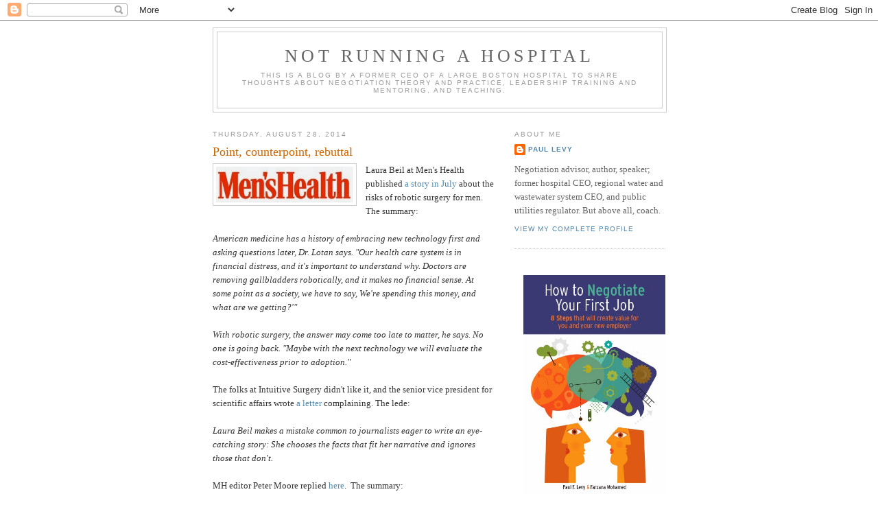

--- FILE ---
content_type: text/html; charset=UTF-8
request_url: https://runningahospital.blogspot.com/2014/08/point-counterpoint-rebuttal.html
body_size: 16304
content:
<!DOCTYPE html>
<html dir='ltr' xmlns='http://www.w3.org/1999/xhtml' xmlns:b='http://www.google.com/2005/gml/b' xmlns:data='http://www.google.com/2005/gml/data' xmlns:expr='http://www.google.com/2005/gml/expr'>
<head>
<link href='https://www.blogger.com/static/v1/widgets/2944754296-widget_css_bundle.css' rel='stylesheet' type='text/css'/>
<meta content='text/html; charset=UTF-8' http-equiv='Content-Type'/>
<meta content='blogger' name='generator'/>
<link href='https://runningahospital.blogspot.com/favicon.ico' rel='icon' type='image/x-icon'/>
<link href='http://runningahospital.blogspot.com/2014/08/point-counterpoint-rebuttal.html' rel='canonical'/>
<link rel="alternate" type="application/atom+xml" title="Not Running a Hospital - Atom" href="https://runningahospital.blogspot.com/feeds/posts/default" />
<link rel="alternate" type="application/rss+xml" title="Not Running a Hospital - RSS" href="https://runningahospital.blogspot.com/feeds/posts/default?alt=rss" />
<link rel="service.post" type="application/atom+xml" title="Not Running a Hospital - Atom" href="https://www.blogger.com/feeds/32053362/posts/default" />

<link rel="alternate" type="application/atom+xml" title="Not Running a Hospital - Atom" href="https://runningahospital.blogspot.com/feeds/5797709913838796814/comments/default" />
<!--Can't find substitution for tag [blog.ieCssRetrofitLinks]-->
<link href='https://blogger.googleusercontent.com/img/b/R29vZ2xl/AVvXsEjKxcPtRb43mUXzEgyVlN1UlkSlJ67CB0nSuuRdMaEveaz-q36_kvfpaDuLxt62PVWL3IjU8D3QuXR0lTvzs-Xl99i39pjWE99wSk0uPF5nadw8RLgTaVQtHmBl-UPBCkUqnq5Ivw/s1600/MH.jpg' rel='image_src'/>
<meta content='http://runningahospital.blogspot.com/2014/08/point-counterpoint-rebuttal.html' property='og:url'/>
<meta content='Point, counterpoint, rebuttal' property='og:title'/>
<meta content='   Laura Beil at Men&#39;s Health published a story in July  about the risks of robotic surgery for men.  The summary:   American medicine has a...' property='og:description'/>
<meta content='https://blogger.googleusercontent.com/img/b/R29vZ2xl/AVvXsEjKxcPtRb43mUXzEgyVlN1UlkSlJ67CB0nSuuRdMaEveaz-q36_kvfpaDuLxt62PVWL3IjU8D3QuXR0lTvzs-Xl99i39pjWE99wSk0uPF5nadw8RLgTaVQtHmBl-UPBCkUqnq5Ivw/w1200-h630-p-k-no-nu/MH.jpg' property='og:image'/>
<title>Not Running a Hospital: Point, counterpoint, rebuttal</title>
<style id='page-skin-1' type='text/css'><!--
/*
-----------------------------------------------
Blogger Template Style
Name:     Minima
Date:     26 Feb 2004
Updated by: Blogger Team
----------------------------------------------- */
/* Use this with templates/template-twocol.html */
body {
background:#ffffff;
margin:0;
color:#333333;
font:x-small Georgia Serif;
font-size/* */:/**/small;
font-size: /**/small;
text-align: center;
}
a:link {
color:#5588aa;
text-decoration:none;
}
a:visited {
color:#999999;
text-decoration:none;
}
a:hover {
color:#cc6600;
text-decoration:underline;
}
a img {
border-width:0;
}
/* Header
-----------------------------------------------
*/
#header-wrapper {
width:660px;
margin:0 auto 10px;
border:1px solid #cccccc;
}
#header-inner {
background-position: center;
margin-left: auto;
margin-right: auto;
}
#header {
margin: 5px;
border: 1px solid #cccccc;
text-align: center;
color:#666666;
}
#header h1 {
margin:5px 5px 0;
padding:15px 20px .25em;
line-height:1.2em;
text-transform:uppercase;
letter-spacing:.2em;
font: normal normal 200% Georgia, Serif;
}
#header a {
color:#666666;
text-decoration:none;
}
#header a:hover {
color:#666666;
}
#header .description {
margin:0 5px 5px;
padding:0 20px 15px;
max-width:700px;
text-transform:uppercase;
letter-spacing:.2em;
line-height: 1.4em;
font: normal normal 78% 'Trebuchet MS', Trebuchet, Arial, Verdana, Sans-serif;
color: #999999;
}
#header img {
margin-left: auto;
margin-right: auto;
}
/* Outer-Wrapper
----------------------------------------------- */
#outer-wrapper {
width: 660px;
margin:0 auto;
padding:10px;
text-align:left;
font: normal normal 100% Georgia, Serif;
}
#main-wrapper {
width: 410px;
float: left;
word-wrap: break-word; /* fix for long text breaking sidebar float in IE */
overflow: hidden;     /* fix for long non-text content breaking IE sidebar float */
}
#sidebar-wrapper {
width: 220px;
float: right;
word-wrap: break-word; /* fix for long text breaking sidebar float in IE */
overflow: hidden;      /* fix for long non-text content breaking IE sidebar float */
}
/* Headings
----------------------------------------------- */
h2 {
margin:1.5em 0 .75em;
font:normal normal 78% 'Trebuchet MS',Trebuchet,Arial,Verdana,Sans-serif;
line-height: 1.4em;
text-transform:uppercase;
letter-spacing:.2em;
color:#999999;
}
/* Posts
-----------------------------------------------
*/
h2.date-header {
margin:1.5em 0 .5em;
}
.post {
margin:.5em 0 1.5em;
border-bottom:1px dotted #cccccc;
padding-bottom:1.5em;
}
.post h3 {
margin:.25em 0 0;
padding:0 0 4px;
font-size:140%;
font-weight:normal;
line-height:1.4em;
color:#cc6600;
}
.post h3 a, .post h3 a:visited, .post h3 strong {
display:block;
text-decoration:none;
color:#cc6600;
font-weight:normal;
}
.post h3 strong, .post h3 a:hover {
color:#333333;
}
.post-body {
margin:0 0 .75em;
line-height:1.6em;
}
.post-body blockquote {
line-height:1.3em;
}
.post-footer {
margin: .75em 0;
color:#999999;
text-transform:uppercase;
letter-spacing:.1em;
font: normal normal 78% 'Trebuchet MS', Trebuchet, Arial, Verdana, Sans-serif;
line-height: 1.4em;
}
.comment-link {
margin-left:.6em;
}
.post img, table.tr-caption-container {
padding:4px;
border:1px solid #cccccc;
}
.tr-caption-container img {
border: none;
padding: 0;
}
.post blockquote {
margin:1em 20px;
}
.post blockquote p {
margin:.75em 0;
}
/* Comments
----------------------------------------------- */
#comments h4 {
margin:1em 0;
font-weight: bold;
line-height: 1.4em;
text-transform:uppercase;
letter-spacing:.2em;
color: #999999;
}
#comments-block {
margin:1em 0 1.5em;
line-height:1.6em;
}
#comments-block .comment-author {
margin:.5em 0;
}
#comments-block .comment-body {
margin:.25em 0 0;
}
#comments-block .comment-footer {
margin:-.25em 0 2em;
line-height: 1.4em;
text-transform:uppercase;
letter-spacing:.1em;
}
#comments-block .comment-body p {
margin:0 0 .75em;
}
.deleted-comment {
font-style:italic;
color:gray;
}
#blog-pager-newer-link {
float: left;
}
#blog-pager-older-link {
float: right;
}
#blog-pager {
text-align: center;
}
.feed-links {
clear: both;
line-height: 2.5em;
}
/* Sidebar Content
----------------------------------------------- */
.sidebar {
color: #666666;
line-height: 1.5em;
}
.sidebar ul {
list-style:none;
margin:0 0 0;
padding:0 0 0;
}
.sidebar li {
margin:0;
padding-top:0;
padding-right:0;
padding-bottom:.25em;
padding-left:15px;
text-indent:-15px;
line-height:1.5em;
}
.sidebar .widget, .main .widget {
border-bottom:1px dotted #cccccc;
margin:0 0 1.5em;
padding:0 0 1.5em;
}
.main .Blog {
border-bottom-width: 0;
}
/* Profile
----------------------------------------------- */
.profile-img {
float: left;
margin-top: 0;
margin-right: 5px;
margin-bottom: 5px;
margin-left: 0;
padding: 4px;
border: 1px solid #cccccc;
}
.profile-data {
margin:0;
text-transform:uppercase;
letter-spacing:.1em;
font: normal normal 78% 'Trebuchet MS', Trebuchet, Arial, Verdana, Sans-serif;
color: #999999;
font-weight: bold;
line-height: 1.6em;
}
.profile-datablock {
margin:.5em 0 .5em;
}
.profile-textblock {
margin: 0.5em 0;
line-height: 1.6em;
}
.profile-link {
font: normal normal 78% 'Trebuchet MS', Trebuchet, Arial, Verdana, Sans-serif;
text-transform: uppercase;
letter-spacing: .1em;
}
/* Footer
----------------------------------------------- */
#footer {
width:660px;
clear:both;
margin:0 auto;
padding-top:15px;
line-height: 1.6em;
text-transform:uppercase;
letter-spacing:.1em;
text-align: center;
}

--></style>
<link href='https://www.blogger.com/dyn-css/authorization.css?targetBlogID=32053362&amp;zx=33468fad-d06e-4dd3-8e44-6f9ad8717741' media='none' onload='if(media!=&#39;all&#39;)media=&#39;all&#39;' rel='stylesheet'/><noscript><link href='https://www.blogger.com/dyn-css/authorization.css?targetBlogID=32053362&amp;zx=33468fad-d06e-4dd3-8e44-6f9ad8717741' rel='stylesheet'/></noscript>
<meta name='google-adsense-platform-account' content='ca-host-pub-1556223355139109'/>
<meta name='google-adsense-platform-domain' content='blogspot.com'/>

</head>
<body>
<div class='navbar section' id='navbar'><div class='widget Navbar' data-version='1' id='Navbar1'><script type="text/javascript">
    function setAttributeOnload(object, attribute, val) {
      if(window.addEventListener) {
        window.addEventListener('load',
          function(){ object[attribute] = val; }, false);
      } else {
        window.attachEvent('onload', function(){ object[attribute] = val; });
      }
    }
  </script>
<div id="navbar-iframe-container"></div>
<script type="text/javascript" src="https://apis.google.com/js/platform.js"></script>
<script type="text/javascript">
      gapi.load("gapi.iframes:gapi.iframes.style.bubble", function() {
        if (gapi.iframes && gapi.iframes.getContext) {
          gapi.iframes.getContext().openChild({
              url: 'https://www.blogger.com/navbar/32053362?po\x3d5797709913838796814\x26origin\x3dhttps://runningahospital.blogspot.com',
              where: document.getElementById("navbar-iframe-container"),
              id: "navbar-iframe"
          });
        }
      });
    </script><script type="text/javascript">
(function() {
var script = document.createElement('script');
script.type = 'text/javascript';
script.src = '//pagead2.googlesyndication.com/pagead/js/google_top_exp.js';
var head = document.getElementsByTagName('head')[0];
if (head) {
head.appendChild(script);
}})();
</script>
</div></div>
<div id='outer-wrapper'><div id='wrap2'>
<!-- skip links for text browsers -->
<span id='skiplinks' style='display:none;'>
<a href='#main'>skip to main </a> |
      <a href='#sidebar'>skip to sidebar</a>
</span>
<div id='header-wrapper'>
<div class='header section' id='header'><div class='widget Header' data-version='1' id='Header1'>
<div id='header-inner'>
<div class='titlewrapper'>
<h1 class='title'>
<a href='https://runningahospital.blogspot.com/'>
Not Running a Hospital
</a>
</h1>
</div>
<div class='descriptionwrapper'>
<p class='description'><span>This is a blog by a former CEO of a large Boston hospital to share thoughts about negotiation theory and practice, leadership training and mentoring, and teaching.</span></p>
</div>
</div>
</div></div>
</div>
<div id='content-wrapper'>
<div id='crosscol-wrapper' style='text-align:center'>
<div class='crosscol no-items section' id='crosscol'></div>
</div>
<div id='main-wrapper'>
<div class='main section' id='main'><div class='widget Blog' data-version='1' id='Blog1'>
<div class='blog-posts hfeed'>

          <div class="date-outer">
        
<h2 class='date-header'><span>Thursday, August 28, 2014</span></h2>

          <div class="date-posts">
        
<div class='post-outer'>
<div class='post hentry uncustomized-post-template' itemprop='blogPost' itemscope='itemscope' itemtype='http://schema.org/BlogPosting'>
<meta content='https://blogger.googleusercontent.com/img/b/R29vZ2xl/AVvXsEjKxcPtRb43mUXzEgyVlN1UlkSlJ67CB0nSuuRdMaEveaz-q36_kvfpaDuLxt62PVWL3IjU8D3QuXR0lTvzs-Xl99i39pjWE99wSk0uPF5nadw8RLgTaVQtHmBl-UPBCkUqnq5Ivw/s1600/MH.jpg' itemprop='image_url'/>
<meta content='32053362' itemprop='blogId'/>
<meta content='5797709913838796814' itemprop='postId'/>
<a name='5797709913838796814'></a>
<h3 class='post-title entry-title' itemprop='name'>
Point, counterpoint, rebuttal
</h3>
<div class='post-header'>
<div class='post-header-line-1'></div>
</div>
<div class='post-body entry-content' id='post-body-5797709913838796814' itemprop='description articleBody'>
<div dir="ltr" style="text-align: left;" trbidi="on">
<div class="separator" style="clear: both; text-align: center;">
<a href="https://blogger.googleusercontent.com/img/b/R29vZ2xl/AVvXsEjKxcPtRb43mUXzEgyVlN1UlkSlJ67CB0nSuuRdMaEveaz-q36_kvfpaDuLxt62PVWL3IjU8D3QuXR0lTvzs-Xl99i39pjWE99wSk0uPF5nadw8RLgTaVQtHmBl-UPBCkUqnq5Ivw/s1600/MH.jpg" imageanchor="1" style="clear: left; float: left; margin-bottom: 1em; margin-right: 1em;"><img border="0" height="52" src="https://blogger.googleusercontent.com/img/b/R29vZ2xl/AVvXsEjKxcPtRb43mUXzEgyVlN1UlkSlJ67CB0nSuuRdMaEveaz-q36_kvfpaDuLxt62PVWL3IjU8D3QuXR0lTvzs-Xl99i39pjWE99wSk0uPF5nadw8RLgTaVQtHmBl-UPBCkUqnq5Ivw/s1600/MH.jpg" width="200" /></a></div>
Laura Beil at Men's Health published <a href="http://www.menshealth.com/health/robot-surgery">a story in July</a> about the risks of robotic surgery for men.&nbsp; The summary:<br />
<br />
<i>American medicine has a history of embracing new technology first and
 asking questions later, Dr. Lotan says. "Our health care system is in 
financial distress, and it's important to understand why. Doctors are 
removing gallbladders robotically, and it makes no financial sense. At 
some point as a society, we have to say, We're spending this money, and 
what are we getting?'"</i><br />
<br />
<i>
</i><i>With robotic surgery, the answer may come too late to matter, he 
says. No one is going back. "Maybe with the next technology we will 
evaluate the cost-effectiveness prior to adoption."</i><br />
<br />
The folks at Intuitive Surgery didn't like it, and the senior vice president for scientific affairs wrote <a href="https://www.dropbox.com/s/55udsxku3n5c4ls/MH-Intuitive-Rosa-Letter.pdf">a letter</a> complaining. The lede:<br />
<br />
<i>Laura Beil makes a mistake common to journalists eager to write an eye-catching story: She chooses the facts that fit her narrative and ignores those that don't.</i><br />
<br />
MH editor Peter Moore replied <a href="http://www.menshealth.com/best-life/robotic-surgery-response">here</a>.&nbsp; The summary:<br />
<i><br /></i>
<i>We pride ourselves on the accuracy of our reporting at Men's Health,
 so we took Intuitive's request for corrections very seriously. After an
 internal investigation&#8212;with the cooperation of  Laura Beil and our 
research team, led by Jaclyn Colletti&#8212;we stand behind the article in 
it's entirety, as published.</i><br />
<br />
Read for yourself and see who's most persuasive. </div>
<div style='clear: both;'></div>
</div>
<div class='post-footer'>
<div class='post-footer-line post-footer-line-1'>
<span class='post-author vcard'>
Posted by
<span class='fn' itemprop='author' itemscope='itemscope' itemtype='http://schema.org/Person'>
<meta content='https://www.blogger.com/profile/17065446378970179507' itemprop='url'/>
<a class='g-profile' href='https://www.blogger.com/profile/17065446378970179507' rel='author' title='author profile'>
<span itemprop='name'>Paul Levy</span>
</a>
</span>
</span>
<span class='post-timestamp'>
at
<meta content='http://runningahospital.blogspot.com/2014/08/point-counterpoint-rebuttal.html' itemprop='url'/>
<a class='timestamp-link' href='https://runningahospital.blogspot.com/2014/08/point-counterpoint-rebuttal.html' rel='bookmark' title='permanent link'><abbr class='published' itemprop='datePublished' title='2014-08-28T06:23:00-04:00'>8/28/2014 06:23:00 AM</abbr></a>
</span>
<span class='post-comment-link'>
</span>
<span class='post-icons'>
<span class='item-action'>
<a href='https://www.blogger.com/email-post/32053362/5797709913838796814' title='Email Post'>
<img alt='' class='icon-action' height='13' src='https://resources.blogblog.com/img/icon18_email.gif' width='18'/>
</a>
</span>
<span class='item-control blog-admin pid-1900074793'>
<a href='https://www.blogger.com/post-edit.g?blogID=32053362&postID=5797709913838796814&from=pencil' title='Edit Post'>
<img alt='' class='icon-action' height='18' src='https://resources.blogblog.com/img/icon18_edit_allbkg.gif' width='18'/>
</a>
</span>
</span>
<div class='post-share-buttons goog-inline-block'>
<a class='goog-inline-block share-button sb-email' href='https://www.blogger.com/share-post.g?blogID=32053362&postID=5797709913838796814&target=email' target='_blank' title='Email This'><span class='share-button-link-text'>Email This</span></a><a class='goog-inline-block share-button sb-blog' href='https://www.blogger.com/share-post.g?blogID=32053362&postID=5797709913838796814&target=blog' onclick='window.open(this.href, "_blank", "height=270,width=475"); return false;' target='_blank' title='BlogThis!'><span class='share-button-link-text'>BlogThis!</span></a><a class='goog-inline-block share-button sb-twitter' href='https://www.blogger.com/share-post.g?blogID=32053362&postID=5797709913838796814&target=twitter' target='_blank' title='Share to X'><span class='share-button-link-text'>Share to X</span></a><a class='goog-inline-block share-button sb-facebook' href='https://www.blogger.com/share-post.g?blogID=32053362&postID=5797709913838796814&target=facebook' onclick='window.open(this.href, "_blank", "height=430,width=640"); return false;' target='_blank' title='Share to Facebook'><span class='share-button-link-text'>Share to Facebook</span></a><a class='goog-inline-block share-button sb-pinterest' href='https://www.blogger.com/share-post.g?blogID=32053362&postID=5797709913838796814&target=pinterest' target='_blank' title='Share to Pinterest'><span class='share-button-link-text'>Share to Pinterest</span></a>
</div>
</div>
<div class='post-footer-line post-footer-line-2'>
<span class='post-labels'>
</span>
</div>
<div class='post-footer-line post-footer-line-3'>
<span class='post-location'>
</span>
</div>
</div>
</div>
<div class='comments' id='comments'>
<a name='comments'></a>
<h4>2 comments:</h4>
<div id='Blog1_comments-block-wrapper'>
<dl class='avatar-comment-indent' id='comments-block'>
<dt class='comment-author ' id='c3872371890368963162'>
<a name='c3872371890368963162'></a>
<div class="avatar-image-container avatar-stock"><span dir="ltr"><a href="https://www.blogger.com/profile/10927411317773253949" target="" rel="nofollow" onclick="" class="avatar-hovercard" id="av-3872371890368963162-10927411317773253949"><img src="//www.blogger.com/img/blogger_logo_round_35.png" width="35" height="35" alt="" title="akhan13">

</a></span></div>
<a href='https://www.blogger.com/profile/10927411317773253949' rel='nofollow'>akhan13</a>
said...
</dt>
<dd class='comment-body' id='Blog1_cmt-3872371890368963162'>
<p>
Hah Mens Health doing what CMS and the medical establishment is afraid to - says a lot about us.
</p>
</dd>
<dd class='comment-footer'>
<span class='comment-timestamp'>
<a href='https://runningahospital.blogspot.com/2014/08/point-counterpoint-rebuttal.html?showComment=1409228946754#c3872371890368963162' title='comment permalink'>
August 28, 2014 8:29 AM
</a>
<span class='item-control blog-admin pid-187504169'>
<a class='comment-delete' href='https://www.blogger.com/comment/delete/32053362/3872371890368963162' title='Delete Comment'>
<img src='https://resources.blogblog.com/img/icon_delete13.gif'/>
</a>
</span>
</span>
</dd>
<dt class='comment-author ' id='c3679729206281274352'>
<a name='c3679729206281274352'></a>
<div class="avatar-image-container avatar-stock"><span dir="ltr"><a href="https://www.blogger.com/profile/16776267069259528557" target="" rel="nofollow" onclick="" class="avatar-hovercard" id="av-3679729206281274352-16776267069259528557"><img src="//www.blogger.com/img/blogger_logo_round_35.png" width="35" height="35" alt="" title="Unknown">

</a></span></div>
<a href='https://www.blogger.com/profile/16776267069259528557' rel='nofollow'>Unknown</a>
said...
</dt>
<dd class='comment-body' id='Blog1_cmt-3679729206281274352'>
<p>
Paul,<br /><br />have a look at this story who has some parallels: &quot;Device Maker Threatens Legal Action Against Doctor Who Launched Campaign to End Power Morcellation&quot; <br />http://www.cancerletter.com/articles/20140827_1<br /><br />It seems there is no limit to what companies will do to protect their businesses and what some members of the medical community will do in tandem to keep the control they have about which procedures will be promoted to the entire profession.<br /><br />In both cases those who would like to retain the status quo are facing formidable information seekers who won;t be easily silenced.
</p>
</dd>
<dd class='comment-footer'>
<span class='comment-timestamp'>
<a href='https://runningahospital.blogspot.com/2014/08/point-counterpoint-rebuttal.html?showComment=1409253664516#c3679729206281274352' title='comment permalink'>
August 28, 2014 3:21 PM
</a>
<span class='item-control blog-admin pid-1098579044'>
<a class='comment-delete' href='https://www.blogger.com/comment/delete/32053362/3679729206281274352' title='Delete Comment'>
<img src='https://resources.blogblog.com/img/icon_delete13.gif'/>
</a>
</span>
</span>
</dd>
</dl>
</div>
<p class='comment-footer'>
<a href='https://www.blogger.com/comment/fullpage/post/32053362/5797709913838796814' onclick='javascript:window.open(this.href, "bloggerPopup", "toolbar=0,location=0,statusbar=1,menubar=0,scrollbars=yes,width=640,height=500"); return false;'>Post a Comment</a>
</p>
</div>
</div>

        </div></div>
      
</div>
<div class='blog-pager' id='blog-pager'>
<span id='blog-pager-newer-link'>
<a class='blog-pager-newer-link' href='https://runningahospital.blogspot.com/2014/08/union-attacks-one-buyer-supports.html' id='Blog1_blog-pager-newer-link' title='Newer Post'>Newer Post</a>
</span>
<span id='blog-pager-older-link'>
<a class='blog-pager-older-link' href='https://runningahospital.blogspot.com/2014/08/so-ask-her-to-withdraw-deal.html' id='Blog1_blog-pager-older-link' title='Older Post'>Older Post</a>
</span>
<a class='home-link' href='https://runningahospital.blogspot.com/'>Home</a>
</div>
<div class='clear'></div>
<div class='post-feeds'>
<div class='feed-links'>
Subscribe to:
<a class='feed-link' href='https://runningahospital.blogspot.com/feeds/5797709913838796814/comments/default' target='_blank' type='application/atom+xml'>Post Comments (Atom)</a>
</div>
</div>
</div></div>
</div>
<div id='sidebar-wrapper'>
<div class='sidebar section' id='sidebar'><div class='widget Profile' data-version='1' id='Profile1'>
<h2>About Me</h2>
<div class='widget-content'>
<dl class='profile-datablock'>
<dt class='profile-data'>
<a class='profile-name-link g-profile' href='https://www.blogger.com/profile/17065446378970179507' rel='author' style='background-image: url(//www.blogger.com/img/logo-16.png);'>
Paul Levy
</a>
</dt>
<dd class='profile-textblock'>Negotiation advisor, author, speaker; former hospital CEO, regional water and wastewater system CEO, and public utilities regulator. But above all, coach.</dd>
</dl>
<a class='profile-link' href='https://www.blogger.com/profile/17065446378970179507' rel='author'>View my complete profile</a>
<div class='clear'></div>
</div>
</div><div class='widget HTML' data-version='1' id='HTML2'>
<div class='widget-content'>
<div class="separator" style="clear: both; text-align: center;"><br /><a href="http://www.amazon.com/How-Negotiate-Your-First-Job/dp/0991271416/" imageanchor="1" style="margin-left: 1em; margin-right: 1em;"><img border="0" height="320" src="https://blogger.googleusercontent.com/img/b/R29vZ2xl/AVvXsEh8wQusfZHEnV-hUYFW4SzkeO4PM3UolXyX5ewZ-Nh6Z7nzV0tZpG6lh3MTTWkHektfIWdWxbCF6SYFYR5Y9bvK3NJBUoVvF2ng4ve3BETL2cqhZwBKAxIdNfLtJWQkKcDJxhD-3g/s1600/HNYFJCoverImage.jpg" width="209" /></a></div><br /><div class="separator" style="clear: both; text-align: center;"><br /><a href="http://www.amazon.com/Goal-Play-Leadership-Lessons-Soccer/dp/1469978571/" imageanchor="1" style="margin-left: 1em; margin-right: 1em;"><img border="0" height="320" src="https://blogger.googleusercontent.com/img/b/R29vZ2xl/AVvXsEgJ5YxtT4Vdud4l-WckWZWVV9vY7JH1Ad2EkUATOUAA_Y8a7EDGnV0oLHPSs8FvtOkY1tB0fauxSP2fHRI1S7h12riUX9fAKSgNvf2RdjNkJyBkQDPx1h1w3SU8gb-7J7EVz98-/s320/Front+cover+of+Goal+Play.JPG" width="208" /></a></div><br /><a href="http://feeds.feedburner.com/blogspot/mJlm" rel="alternate" title="Subscribe to my feed" type="application/rss+xml"><img alt="" src="https://lh3.googleusercontent.com/blogger_img_proxy/AEn0k_tkMm1CH1V_jEoB3Z7GvADNotJl1QCfYUxUGHdZNAcmrDzpz9lW2m72VzMI1mhLgdB6srO2TfnuzRDkMgmyEdvaDcMv598uQDK8IGkBZZvp4D_TiqSQWxUNzwIRXA=s0-d" style="border: 0;"></a><br /><br /><a href="http://technorati.com/faves?add=http://runningahospital.blogspot.com"><img alt="Add to Technorati Favorites" src="https://lh3.googleusercontent.com/blogger_img_proxy/AEn0k_vddlV03fQraZq6W6xDBGAE4GQXK42n9x4qyEuYyM2SQJooVES7YWqNy306i0H9lZNlNGj105uvMicjn4lg42NNcyHpvKu63lHanRiKpFB9fdDak1_NzFE=s0-d"></a><br /><br /><form action="http://feedburner.google.com/fb/a/mailverify" method="post" onsubmit="window.open('http://feedburner.google.com/fb/a/mailverify?uri=blogspot/mjlm', 'popupwindow', 'scrollbars=yes,width=550,height=520');return true" style="border: 1px solid #ccc; padding: 3px; text-align: center;" target="popupwindow"><p>Enter your email address:</p><p><input name="email" style="width: 140px;" type="text" /></p><input name="uri" type="hidden" value="blogspot/mJlm" /><input name="loc" type="hidden" value="en_US" /><input type="submit" value="Subscribe" /><p>Delivered by <a href="http://feedburner.google.com/" target="_blank">FeedBurner</a></p></form><br /><br /><a class="twitter-follow-button" data-show-count="false" href="https://twitter.com/Paulflevy">Follow @Paulflevy</a><br /><script>!function(d,s,id){var js,fjs=d.getElementsByTagName(s)[0],p=/^http:/.test(d.location)?'http':'https';if(!d.getElementById(id)){js=d.createElement(s);js.id=id;js.src=p+'://platform.twitter.com/widgets.js';fjs.parentNode.insertBefore(js,fjs);}}(document, 'script', 'twitter-wjs');</script>
</div>
<div class='clear'></div>
</div><div class='widget Translate' data-version='1' id='Translate1'>
<h2 class='title'>Translate</h2>
<div id='google_translate_element'></div>
<script>
    function googleTranslateElementInit() {
      new google.translate.TranslateElement({
        pageLanguage: 'en',
        autoDisplay: 'true',
        layout: google.translate.TranslateElement.InlineLayout.VERTICAL
      }, 'google_translate_element');
    }
  </script>
<script src='//translate.google.com/translate_a/element.js?cb=googleTranslateElementInit'></script>
<div class='clear'></div>
</div><div class='widget LinkList' data-version='1' id='LinkList2'>
<h2>Patient-Centered Links</h2>
<div class='widget-content'>
<ul>
<li><a href='http://celebritydiagnosis.com/'>Celebrity Diagnosis</a></li>
<li><a href='http://www.citizensforpatientsafety.org/'>Citizens for Patient Safety</a></li>
<li><a href='http://crackinghealthcosts.com/'>Cracking Health Costs</a></li>
<li><a href='http://www.diabetesmine.com/'>Diabetes Mine</a></li>
<li><a href='http://www.educatetheyoung.wordpress.com/'>Educate the Young</a></li>
<li><a href='http://www.patientdriven.org/'>Gilles Frydman Patient Driven</a></li>
<li><a href='https://www.inspire.com/'>Inspire -- Online Patient Communities</a></li>
<li><a href='http://www.icsi.org/'>Institute for Clinical Systems Improvement</a></li>
<li><a href='http://www.bidmc.org/YourHealth/BIDMCInteractive/Blogs/LivingwithBreastCancer.aspx'>Living with Breast Cancer</a></li>
<li><a href='http://jerobison.blogspot.com/'>Look Me in the Eye by John Elder Robison</a></li>
<li><a href=' http://medshadow.org/medshadow_blog/'>MedShadow</a></li>
<li><a href='http://www.pulseofflorida.org/'>PULSE of Florida</a></li>
<li><a href='http://palliverse.com/'>Palliverse</a></li>
<li><a href='http://patientsprogress.blogspot.com/'>Patient's Progress</a></li>
<li><a href='http://chaoticidealism.livejournal.com/'>Reports from a Resident Alien</a></li>
<li><a href='https://rhlcorder.wordpress.com/'>Richard Corder</a></li>
<li><a href='http://www.teen-cancer.com/blog'>Riding the Cancer Coaster</a></li>
<li><a href='http://www.sitarambhartia.org/blog/'>Sitaram Bhartia</a></li>
<li><a href='http://participatorymedicine.org/'>Society for Participatory Medicine</a></li>
<li><a href='http://www.empoweredpatientcoalition.org/'>The Empowered Patient Coalition</a></li>
<li><a href='http://nichq.wordpress.com/'>The Improvement Quotient, NICHQ</a></li>
<li><a href='http://xoxomomo.wordpress.com/'>The Momo Blog (in memoriam)</a></li>
<li><a href='http://blogs.crikey.com.au/croakey/the-naked-doctor-profiling-overdiagnosis-and-overtreatment-by-dr-justin-coleman/'>The Naked Doctor</a></li>
<li><a href='http://verylightnosugar.com/'>Very Light No Sugar</a></li>
<li><a href='http://saratbaker.wordpress.com/'>Word Medicine</a></li>
<li><a href='http://xelodasideeffects.blogspot.com/'>Xeloda Side Effect & Henna (in memoriam)</a></li>
<li><a href='http://epatientdave.com/'>e-Patient Dave</a></li>
<li><a href='http://e-patients.net/'>e-patients</a></li>
</ul>
<div class='clear'></div>
</div>
</div><div class='widget LinkList' data-version='1' id='LinkList5'>
<h2>Transparency and Lean Related Links</h2>
<div class='widget-content'>
<ul>
<li><a href='http://oldleandude.com/'>Bruce Hamilton's Old Lean Dude</a></li>
<li><a href='http://thetoyotagal.blogspot.com/'>How to implement Lean thinking in business</a></li>
<li><a href='http://www.taskforce.org/justinhope.asp'>Justin's HOPE at The Task Force for Child Survival and Development</a></li>
<li><a href='http://www.lean.org/Messages/MessagingLogin.cfm'>Lean Connection Center, LEI</a></li>
<li><a href='http://www.lean.org/'>Lean Enterprise Institute</a></li>
<li><a href='http://www.leansimulations.org/'>Lean Simulations</a></li>
<li><a href='http://www.leanblog.org/'>Mark Graban's Lean Blog</a></li>
<li><a href='http://www.mitss.org/'>Medically Induced Trauma Support</a></li>
<li><a href='http://www.notrunningahospital.blogspot.com/'>Paul Levy compendium of posts on this topic</a></li>
<li><a href='http://www.pauldechantmd.com'>Returning Joy to Patient Care through Lean Transformation</a></li>
<li><a href='http://www.hqc.sk.ca/'>Saskatchewan Health Quality Council</a></li>
<li><a href='http://www.aleanjourney.com/'>Tim McMahon's A Lean Journey</a></li>
</ul>
<div class='clear'></div>
</div>
</div><div class='widget LinkList' data-version='1' id='LinkList7'>
<h2>General Topical Links</h2>
<div class='widget-content'>
<ul>
<li><a href='http://apothecurry.wordpress.com/'>Apothecurry</a></li>
<li><a href='http://www.ducknetweb.blogspot.com/'>Barbara Duck's The Medical Quack</a></li>
<li><a href='http://getbetterhealth.com/'>Better Health with Dr. Val</a></li>
<li><a href='http://crackinghealthcosts.com/'>Cracking Health Costs</a></li>
<li><a href='http://healthblawg.typepad.com/'>David Harlow's Health Blawg</a></li>
<li><a href='http://www.healthbusinessblog.com/'>David Williams' Health Business</a></li>
<li><a href='http://www.disruptivewomen.net/'>Disruptive Women in Health Care</a></li>
<li><a href='http://www.healthnewsreview.org/blog/'>Gary Schwitzer's HealthNewsReview</a></li>
<li><a href='http://geekdoctor.blogspot.com/'>Halamka's Geek Doctor</a></li>
<li><a href='http://www.healthaffairs.org/blog/'>Health Affairs Policy Journal</a></li>
<li><a href='http://www.healthbeatblog.org/'>Health Beat by Maggie Mahar</a></li>
<li><a href='http://hcrenewal.blogspot.com/'>Health Care Renewal</a></li>
<li><a href='http://www.healthpopuli.com/'>Health Populi</a></li>
<li><a href='http://www.healthwonkreview.com/mt/'>Health Wonk Review</a></li>
<li><a href='http://www.hospitalimpact.org/'>Hospital Impact</a></li>
<li><a href='http://www.ihi.org/education/ihiopenschool/blogs/_layouts/ihi/community/blog/viewblog.aspx?List=9f16d15b-5aab-4613-a17a-076c64a9e912'>IHI Open School</a></li>
<li><a href='http://www.boston.com/lifestyle/health/health_stew/'>John McDonough's Health Stew</a></li>
<li><a href='http://www.kevinmd.com/blog/'>Kevin, MD</a></li>
<li><a href='http://kicking-back.blogspot.com/'>Kicking Back</a></li>
<li><a href='http://kylesamani.com/'>Kyle Samani</a></li>
<li><a href='http://blogs.forbes.com/leahbinder/'>Leah Binder</a></li>
<li><a href='http://medhealthwriter.blogspot.com/'>Marijke, nurse turned writer</a></li>
<li><a href='http://timothydmcbridephd.com/health-policy-blog.php'>McBride Blog on Health Policy</a></li>
<li><a href='http://www.medpagetoday.com/'>Med Page Today</a></li>
<li><a href='http://www.medgadget.com/'>Medgadget</a></li>
<li><a href='http://www.dankennedy.net/'>Media Nation</a></li>
<li><a href='http://blog.abimfoundation.org/'>Medical Professionalism Blog</a></li>
<li><a href='http://philbaumann.com/blog/'>Phil Baumann -- Health is Social</a></li>
<li><a href='http://www.healthcareanew.blogspot.com/'>Richard Wittrup's Health Care Anew</a></li>
<li><a href='http://successinhealthcare.blogspot.co.uk/'>Success in Healthcare</a></li>
<li><a href='http://www.health.org.uk/blog/'>The (UK) Health Foundation blog</a></li>
<li><a href='http://www.thehealthcareblog.com/'>The Health Care Blog</a></li>
<li><a href='http://theincidentaleconomist.com/wordpress/'>The Incidental Economist</a></li>
<li><a href='http://www.thedoctorweighsin.com/'>The doctor weighs in</a></li>
</ul>
<div class='clear'></div>
</div>
</div><div class='widget LinkList' data-version='1' id='LinkList1'>
<h2>Nurse, Doctor &amp; Other Caregiver or Related Links</h2>
<div class='widget-content'>
<ul>
<li><a href='http://33charts.com/'>33 Charts</a></li>
<li><a href='http://doccartoon.blogspot.com/'>A cartoon guide to becoming a doctor</a></li>
<li><a href='http://www.academicobgyn.com/'>Academic Ob/Gyn</a></li>
<li><a href='http://buddshenkin.blogspot.com/'>Budd's Blog</a></li>
<li><a href='http://haicontroversies.blogspot.com/'>Controversies in Hospital Infection Prevention</a></li>
<li><a href='http://www.froedtert.com/HealthResources/ReadingRoom/HealthBlogs/Reflections/'>Dr. Bruce Campell's Reflections in a Head Mirror</a></li>
<li><a href='http://drdeborahserani.blogspot.com/'>Dr. Deb Pschological Perspectives</a></li>
<li><a href='http://blog.drmurielgillick.com/'>Dr. Gillick's Perspectives on Aging</a></li>
<li><a href='http://mdmunk.com/'>Dr. Marc-David Munk</a></li>
<li><a href='http://drwes.blogspot.com/'>Dr. Wes</a></li>
<li><a href='http://drwhitecoat.com/blog/'>Dr. Whitecoat</a></li>
<li><a href='http://emergencymedicinecases.com/waiting-to-be-seen/'>Emergency Medicine Cases</a></li>
<li><a href='http://www.fmlm.ac.uk/blogs'>Faculty of Medical Leadership and Management</a></li>
<li><a href='http://www.geripal.org/'>Geriatrics and Palliative Care</a></li>
<li><a href='http://gruntdoc.com/'>GruntDoc</a></li>
<li><a href='http://healthcareorganizationalethics.blogspot.com/'>Health Care Organizational Ethics</a></li>
<li><a href='http://hemonc.org/wiki/Main_Page'>HemOnc.org</a></li>
<li><a href='http://jugglingwithjulia.com/'>Juggling with Julia</a></li>
<li><a href='http://www.mdwhistleblower.blogspot.com/'>MD Whistleblower</a></li>
<li><a href='http://margaretmccartney.com/'>Margaret McCartney</a></li>
<li><a href='http://www.medschoolfinancial.com/'>Medical School Financial</a></li>
<li><a href='http://neuropathologyblog.blogspot.com/'>Neuropathology Blog</a></li>
<li><a href='http://www.nursetopia.wordpress.com/'>Nursetopia</a></li>
<li><a href='http://oralhealthmatters.blogspot.com/'>Oral Health Matters</a></li>
<li><a href='http://www.pallimed.org/'>Pallimed, Hospice & Palliative Medicine</a></li>
<li><a href='http://pamressler.blogspot.com/'>Pam Ressler</a></li>
<li><a href='http://ronizeiger.com/'>Roni Zeiger, MD</a></li>
<li><a href='http://successinhealthcare.blogspot.co.uk/'>Success in Healthcare</a></li>
<li><a href='http://rlbatesmd.blogspot.com/'>Suture for a Living</a></li>
<li><a href='http://www.tedeytan.com/'>Ted Eytan, MD</a></li>
<li><a href='http://www.thedoctorweighsin.com/'>The Doctor Weighs In</a></li>
<li><a href='http://blogs.hospitalmedicine.org/Blog/'>The Hospital Leader</a></li>
<li><a href='http://www.the-hospitalist.org/blogs/default.aspx'>Wachter's World</a></li>
</ul>
<div class='clear'></div>
</div>
</div><div class='widget LinkList' data-version='1' id='LinkList9'>
<h2>CEO bloggers</h2>
<div class='widget-content'>
<ul>
<li><a href='http://safetynethospital.blogspot.com/'>Anna Roth, CEO of Contra Costa Regional Medical Center</a></li>
<li><a href='http://theronanreport.blogspot.com/'>Barry Ronan, Western MD Health System</a></li>
<li><a href='http://docinthed.com/'>Dr. John Popovich Jr. , CEO of Henry Ford Hospital</a></li>
<li><a href='http://everydayinnovators.org/'>Eric Dickson, U Mass Memorial</a></li>
<li><a href='http://cmdhbceoblog.wordpress.com/'>Geraint Martin, Counties Manukau District Health Board</a></li>
<li><a href='http://blog.mcleodhealth.org/'>Rob Colones, CEO of McLeod Health in South Carolina</a></li>
<li><a href='http://thehealthcareexperience.org/'>Scott Kashman, Lee Memorial</a></li>
<li><a href='http://healthsciences.utah.edu/notes/'>Vivian Lee, University of Utah</a></li>
</ul>
<div class='clear'></div>
</div>
</div><div class='widget LinkList' data-version='1' id='LinkList4'>
<h2>Media Sponsored Links</h2>
<div class='widget-content'>
<ul>
<li><a href='http://www.healthjournalism.org/blog/'>Association of Health Care Journalists</a></li>
<li><a href='http://commonhealth.wbur.org/'>WBUR's Commonhealth</a></li>
</ul>
<div class='clear'></div>
</div>
</div><div class='widget BlogArchive' data-version='1' id='BlogArchive1'>
<h2>Blog Archive</h2>
<div class='widget-content'>
<div id='ArchiveList'>
<div id='BlogArchive1_ArchiveList'>
<ul class='hierarchy'>
<li class='archivedate collapsed'>
<a class='toggle' href='javascript:void(0)'>
<span class='zippy'>

        &#9658;&#160;
      
</span>
</a>
<a class='post-count-link' href='https://runningahospital.blogspot.com/2016/'>
2016
</a>
<span class='post-count' dir='ltr'>(42)</span>
<ul class='hierarchy'>
<li class='archivedate collapsed'>
<a class='toggle' href='javascript:void(0)'>
<span class='zippy'>

        &#9658;&#160;
      
</span>
</a>
<a class='post-count-link' href='https://runningahospital.blogspot.com/2016/03/'>
March
</a>
<span class='post-count' dir='ltr'>(10)</span>
</li>
</ul>
<ul class='hierarchy'>
<li class='archivedate collapsed'>
<a class='toggle' href='javascript:void(0)'>
<span class='zippy'>

        &#9658;&#160;
      
</span>
</a>
<a class='post-count-link' href='https://runningahospital.blogspot.com/2016/02/'>
February
</a>
<span class='post-count' dir='ltr'>(13)</span>
</li>
</ul>
<ul class='hierarchy'>
<li class='archivedate collapsed'>
<a class='toggle' href='javascript:void(0)'>
<span class='zippy'>

        &#9658;&#160;
      
</span>
</a>
<a class='post-count-link' href='https://runningahospital.blogspot.com/2016/01/'>
January
</a>
<span class='post-count' dir='ltr'>(19)</span>
</li>
</ul>
</li>
</ul>
<ul class='hierarchy'>
<li class='archivedate collapsed'>
<a class='toggle' href='javascript:void(0)'>
<span class='zippy'>

        &#9658;&#160;
      
</span>
</a>
<a class='post-count-link' href='https://runningahospital.blogspot.com/2015/'>
2015
</a>
<span class='post-count' dir='ltr'>(372)</span>
<ul class='hierarchy'>
<li class='archivedate collapsed'>
<a class='toggle' href='javascript:void(0)'>
<span class='zippy'>

        &#9658;&#160;
      
</span>
</a>
<a class='post-count-link' href='https://runningahospital.blogspot.com/2015/12/'>
December
</a>
<span class='post-count' dir='ltr'>(19)</span>
</li>
</ul>
<ul class='hierarchy'>
<li class='archivedate collapsed'>
<a class='toggle' href='javascript:void(0)'>
<span class='zippy'>

        &#9658;&#160;
      
</span>
</a>
<a class='post-count-link' href='https://runningahospital.blogspot.com/2015/11/'>
November
</a>
<span class='post-count' dir='ltr'>(22)</span>
</li>
</ul>
<ul class='hierarchy'>
<li class='archivedate collapsed'>
<a class='toggle' href='javascript:void(0)'>
<span class='zippy'>

        &#9658;&#160;
      
</span>
</a>
<a class='post-count-link' href='https://runningahospital.blogspot.com/2015/10/'>
October
</a>
<span class='post-count' dir='ltr'>(18)</span>
</li>
</ul>
<ul class='hierarchy'>
<li class='archivedate collapsed'>
<a class='toggle' href='javascript:void(0)'>
<span class='zippy'>

        &#9658;&#160;
      
</span>
</a>
<a class='post-count-link' href='https://runningahospital.blogspot.com/2015/09/'>
September
</a>
<span class='post-count' dir='ltr'>(13)</span>
</li>
</ul>
<ul class='hierarchy'>
<li class='archivedate collapsed'>
<a class='toggle' href='javascript:void(0)'>
<span class='zippy'>

        &#9658;&#160;
      
</span>
</a>
<a class='post-count-link' href='https://runningahospital.blogspot.com/2015/08/'>
August
</a>
<span class='post-count' dir='ltr'>(28)</span>
</li>
</ul>
<ul class='hierarchy'>
<li class='archivedate collapsed'>
<a class='toggle' href='javascript:void(0)'>
<span class='zippy'>

        &#9658;&#160;
      
</span>
</a>
<a class='post-count-link' href='https://runningahospital.blogspot.com/2015/07/'>
July
</a>
<span class='post-count' dir='ltr'>(34)</span>
</li>
</ul>
<ul class='hierarchy'>
<li class='archivedate collapsed'>
<a class='toggle' href='javascript:void(0)'>
<span class='zippy'>

        &#9658;&#160;
      
</span>
</a>
<a class='post-count-link' href='https://runningahospital.blogspot.com/2015/06/'>
June
</a>
<span class='post-count' dir='ltr'>(38)</span>
</li>
</ul>
<ul class='hierarchy'>
<li class='archivedate collapsed'>
<a class='toggle' href='javascript:void(0)'>
<span class='zippy'>

        &#9658;&#160;
      
</span>
</a>
<a class='post-count-link' href='https://runningahospital.blogspot.com/2015/05/'>
May
</a>
<span class='post-count' dir='ltr'>(35)</span>
</li>
</ul>
<ul class='hierarchy'>
<li class='archivedate collapsed'>
<a class='toggle' href='javascript:void(0)'>
<span class='zippy'>

        &#9658;&#160;
      
</span>
</a>
<a class='post-count-link' href='https://runningahospital.blogspot.com/2015/04/'>
April
</a>
<span class='post-count' dir='ltr'>(33)</span>
</li>
</ul>
<ul class='hierarchy'>
<li class='archivedate collapsed'>
<a class='toggle' href='javascript:void(0)'>
<span class='zippy'>

        &#9658;&#160;
      
</span>
</a>
<a class='post-count-link' href='https://runningahospital.blogspot.com/2015/03/'>
March
</a>
<span class='post-count' dir='ltr'>(53)</span>
</li>
</ul>
<ul class='hierarchy'>
<li class='archivedate collapsed'>
<a class='toggle' href='javascript:void(0)'>
<span class='zippy'>

        &#9658;&#160;
      
</span>
</a>
<a class='post-count-link' href='https://runningahospital.blogspot.com/2015/02/'>
February
</a>
<span class='post-count' dir='ltr'>(46)</span>
</li>
</ul>
<ul class='hierarchy'>
<li class='archivedate collapsed'>
<a class='toggle' href='javascript:void(0)'>
<span class='zippy'>

        &#9658;&#160;
      
</span>
</a>
<a class='post-count-link' href='https://runningahospital.blogspot.com/2015/01/'>
January
</a>
<span class='post-count' dir='ltr'>(33)</span>
</li>
</ul>
</li>
</ul>
<ul class='hierarchy'>
<li class='archivedate expanded'>
<a class='toggle' href='javascript:void(0)'>
<span class='zippy toggle-open'>

        &#9660;&#160;
      
</span>
</a>
<a class='post-count-link' href='https://runningahospital.blogspot.com/2014/'>
2014
</a>
<span class='post-count' dir='ltr'>(510)</span>
<ul class='hierarchy'>
<li class='archivedate collapsed'>
<a class='toggle' href='javascript:void(0)'>
<span class='zippy'>

        &#9658;&#160;
      
</span>
</a>
<a class='post-count-link' href='https://runningahospital.blogspot.com/2014/12/'>
December
</a>
<span class='post-count' dir='ltr'>(50)</span>
</li>
</ul>
<ul class='hierarchy'>
<li class='archivedate collapsed'>
<a class='toggle' href='javascript:void(0)'>
<span class='zippy'>

        &#9658;&#160;
      
</span>
</a>
<a class='post-count-link' href='https://runningahospital.blogspot.com/2014/11/'>
November
</a>
<span class='post-count' dir='ltr'>(40)</span>
</li>
</ul>
<ul class='hierarchy'>
<li class='archivedate collapsed'>
<a class='toggle' href='javascript:void(0)'>
<span class='zippy'>

        &#9658;&#160;
      
</span>
</a>
<a class='post-count-link' href='https://runningahospital.blogspot.com/2014/10/'>
October
</a>
<span class='post-count' dir='ltr'>(30)</span>
</li>
</ul>
<ul class='hierarchy'>
<li class='archivedate collapsed'>
<a class='toggle' href='javascript:void(0)'>
<span class='zippy'>

        &#9658;&#160;
      
</span>
</a>
<a class='post-count-link' href='https://runningahospital.blogspot.com/2014/09/'>
September
</a>
<span class='post-count' dir='ltr'>(50)</span>
</li>
</ul>
<ul class='hierarchy'>
<li class='archivedate expanded'>
<a class='toggle' href='javascript:void(0)'>
<span class='zippy toggle-open'>

        &#9660;&#160;
      
</span>
</a>
<a class='post-count-link' href='https://runningahospital.blogspot.com/2014/08/'>
August
</a>
<span class='post-count' dir='ltr'>(30)</span>
<ul class='posts'>
<li><a href='https://runningahospital.blogspot.com/2014/08/why-pay-for-end-of-life-conversations.html'>Why pay for end-of-life conversations?</a></li>
<li><a href='https://runningahospital.blogspot.com/2014/08/playing-politics.html'>Playing politics</a></li>
<li><a href='https://runningahospital.blogspot.com/2014/08/oops-too-much-morphine.html'>Oops, too much morphine</a></li>
<li><a href='https://runningahospital.blogspot.com/2014/08/factoring-in-human-factors.html'>Factoring in human factors</a></li>
<li><a href='https://runningahospital.blogspot.com/2014/08/union-attacks-one-buyer-supports.html'>Union attacks one buyer, supports private equity firm</a></li>
<li><a href='https://runningahospital.blogspot.com/2014/08/point-counterpoint-rebuttal.html'>Point, counterpoint, rebuttal</a></li>
<li><a href='https://runningahospital.blogspot.com/2014/08/so-ask-her-to-withdraw-deal.html'>So, ask her to withdraw the deal!</a></li>
<li><a href='https://runningahospital.blogspot.com/2014/08/they-should-have-tried-blog-instead.html'>They should have tried a blog instead!</a></li>
<li><a href='https://runningahospital.blogspot.com/2014/08/in-flew-enza.html'>In-flew-enza</a></li>
<li><a href='https://runningahospital.blogspot.com/2014/08/is-it-all-right-to-inform-patients.html'>Is it all right to inform patients about unclear e...</a></li>
<li><a href='https://runningahospital.blogspot.com/2014/08/hey-theres-election-coming.html'>Hey, there&#39;s an election coming!</a></li>
<li><a href='https://runningahospital.blogspot.com/2014/08/fueled-by-patient-demand-no-way.html'>Fueled by patient demand? No way.</a></li>
<li><a href='https://runningahospital.blogspot.com/2014/08/a-very-productive-hospitalist.html'>A very productive hospitalist</a></li>
<li><a href='https://runningahospital.blogspot.com/2014/08/depressing-thoughts.html'>Depressing thoughts</a></li>
<li><a href='https://runningahospital.blogspot.com/2014/08/the-femtosecond-laser-paying-for.html'>The femtosecond laser: Paying for the attendant in...</a></li>
<li><a href='https://runningahospital.blogspot.com/2014/08/slow-learning-poor-context-and.html'>Slow learning, poor context, and disloyalty</a></li>
<li><a href='https://runningahospital.blogspot.com/2014/08/combatants-for-peace.html'>Combatants for Peace</a></li>
<li><a href='https://runningahospital.blogspot.com/2014/08/its-too-crowded-here.html'>It&#39;s too crowded here!</a></li>
<li><a href='https://runningahospital.blogspot.com/2014/08/off-duty.html'>Off duty</a></li>
<li><a href='https://runningahospital.blogspot.com/2014/08/finally-we-hear-from-ag-candidates.html'>Finally, we hear from the AG candidates</a></li>
<li><a href='https://runningahospital.blogspot.com/2014/08/thats-informed-consent.html'>That&#39;s &quot;informed&quot; consent</a></li>
<li><a href='https://runningahospital.blogspot.com/2014/08/maybe-ag-could-help.html'>Maybe the AG could help</a></li>
<li><a href='https://runningahospital.blogspot.com/2014/08/what-residents-teach-us-about-residency.html'>What residents teach us about residency programs</a></li>
<li><a href='https://runningahospital.blogspot.com/2014/08/brian-daily-is-medical-student-class-of.html'>Safety is joy</a></li>
<li><a href='https://runningahospital.blogspot.com/2014/08/post-4038-eight-years-later.html'>Post #4038, eight years later</a></li>
<li><a href='https://runningahospital.blogspot.com/2014/08/what-mona-learned.html'>What Mona learned</a></li>
<li><a href='https://runningahospital.blogspot.com/2014/08/how-to-make-ri-healthier-state-any.html'>How to make RI a healthier state.  Any takers?</a></li>
<li><a href='https://runningahospital.blogspot.com/2014/08/hoopers-store.html'>Hooper&#39;s Store</a></li>
<li><a href='https://runningahospital.blogspot.com/2014/08/they-said-what.html'>They said what?</a></li>
<li><a href='https://runningahospital.blogspot.com/2014/08/summation.html'>Summation</a></li>
</ul>
</li>
</ul>
<ul class='hierarchy'>
<li class='archivedate collapsed'>
<a class='toggle' href='javascript:void(0)'>
<span class='zippy'>

        &#9658;&#160;
      
</span>
</a>
<a class='post-count-link' href='https://runningahospital.blogspot.com/2014/07/'>
July
</a>
<span class='post-count' dir='ltr'>(54)</span>
</li>
</ul>
<ul class='hierarchy'>
<li class='archivedate collapsed'>
<a class='toggle' href='javascript:void(0)'>
<span class='zippy'>

        &#9658;&#160;
      
</span>
</a>
<a class='post-count-link' href='https://runningahospital.blogspot.com/2014/06/'>
June
</a>
<span class='post-count' dir='ltr'>(41)</span>
</li>
</ul>
<ul class='hierarchy'>
<li class='archivedate collapsed'>
<a class='toggle' href='javascript:void(0)'>
<span class='zippy'>

        &#9658;&#160;
      
</span>
</a>
<a class='post-count-link' href='https://runningahospital.blogspot.com/2014/05/'>
May
</a>
<span class='post-count' dir='ltr'>(50)</span>
</li>
</ul>
<ul class='hierarchy'>
<li class='archivedate collapsed'>
<a class='toggle' href='javascript:void(0)'>
<span class='zippy'>

        &#9658;&#160;
      
</span>
</a>
<a class='post-count-link' href='https://runningahospital.blogspot.com/2014/04/'>
April
</a>
<span class='post-count' dir='ltr'>(40)</span>
</li>
</ul>
<ul class='hierarchy'>
<li class='archivedate collapsed'>
<a class='toggle' href='javascript:void(0)'>
<span class='zippy'>

        &#9658;&#160;
      
</span>
</a>
<a class='post-count-link' href='https://runningahospital.blogspot.com/2014/03/'>
March
</a>
<span class='post-count' dir='ltr'>(43)</span>
</li>
</ul>
<ul class='hierarchy'>
<li class='archivedate collapsed'>
<a class='toggle' href='javascript:void(0)'>
<span class='zippy'>

        &#9658;&#160;
      
</span>
</a>
<a class='post-count-link' href='https://runningahospital.blogspot.com/2014/02/'>
February
</a>
<span class='post-count' dir='ltr'>(43)</span>
</li>
</ul>
<ul class='hierarchy'>
<li class='archivedate collapsed'>
<a class='toggle' href='javascript:void(0)'>
<span class='zippy'>

        &#9658;&#160;
      
</span>
</a>
<a class='post-count-link' href='https://runningahospital.blogspot.com/2014/01/'>
January
</a>
<span class='post-count' dir='ltr'>(39)</span>
</li>
</ul>
</li>
</ul>
<ul class='hierarchy'>
<li class='archivedate collapsed'>
<a class='toggle' href='javascript:void(0)'>
<span class='zippy'>

        &#9658;&#160;
      
</span>
</a>
<a class='post-count-link' href='https://runningahospital.blogspot.com/2013/'>
2013
</a>
<span class='post-count' dir='ltr'>(476)</span>
<ul class='hierarchy'>
<li class='archivedate collapsed'>
<a class='toggle' href='javascript:void(0)'>
<span class='zippy'>

        &#9658;&#160;
      
</span>
</a>
<a class='post-count-link' href='https://runningahospital.blogspot.com/2013/12/'>
December
</a>
<span class='post-count' dir='ltr'>(26)</span>
</li>
</ul>
<ul class='hierarchy'>
<li class='archivedate collapsed'>
<a class='toggle' href='javascript:void(0)'>
<span class='zippy'>

        &#9658;&#160;
      
</span>
</a>
<a class='post-count-link' href='https://runningahospital.blogspot.com/2013/11/'>
November
</a>
<span class='post-count' dir='ltr'>(55)</span>
</li>
</ul>
<ul class='hierarchy'>
<li class='archivedate collapsed'>
<a class='toggle' href='javascript:void(0)'>
<span class='zippy'>

        &#9658;&#160;
      
</span>
</a>
<a class='post-count-link' href='https://runningahospital.blogspot.com/2013/10/'>
October
</a>
<span class='post-count' dir='ltr'>(45)</span>
</li>
</ul>
<ul class='hierarchy'>
<li class='archivedate collapsed'>
<a class='toggle' href='javascript:void(0)'>
<span class='zippy'>

        &#9658;&#160;
      
</span>
</a>
<a class='post-count-link' href='https://runningahospital.blogspot.com/2013/09/'>
September
</a>
<span class='post-count' dir='ltr'>(56)</span>
</li>
</ul>
<ul class='hierarchy'>
<li class='archivedate collapsed'>
<a class='toggle' href='javascript:void(0)'>
<span class='zippy'>

        &#9658;&#160;
      
</span>
</a>
<a class='post-count-link' href='https://runningahospital.blogspot.com/2013/08/'>
August
</a>
<span class='post-count' dir='ltr'>(43)</span>
</li>
</ul>
<ul class='hierarchy'>
<li class='archivedate collapsed'>
<a class='toggle' href='javascript:void(0)'>
<span class='zippy'>

        &#9658;&#160;
      
</span>
</a>
<a class='post-count-link' href='https://runningahospital.blogspot.com/2013/07/'>
July
</a>
<span class='post-count' dir='ltr'>(26)</span>
</li>
</ul>
<ul class='hierarchy'>
<li class='archivedate collapsed'>
<a class='toggle' href='javascript:void(0)'>
<span class='zippy'>

        &#9658;&#160;
      
</span>
</a>
<a class='post-count-link' href='https://runningahospital.blogspot.com/2013/06/'>
June
</a>
<span class='post-count' dir='ltr'>(35)</span>
</li>
</ul>
<ul class='hierarchy'>
<li class='archivedate collapsed'>
<a class='toggle' href='javascript:void(0)'>
<span class='zippy'>

        &#9658;&#160;
      
</span>
</a>
<a class='post-count-link' href='https://runningahospital.blogspot.com/2013/05/'>
May
</a>
<span class='post-count' dir='ltr'>(40)</span>
</li>
</ul>
<ul class='hierarchy'>
<li class='archivedate collapsed'>
<a class='toggle' href='javascript:void(0)'>
<span class='zippy'>

        &#9658;&#160;
      
</span>
</a>
<a class='post-count-link' href='https://runningahospital.blogspot.com/2013/04/'>
April
</a>
<span class='post-count' dir='ltr'>(40)</span>
</li>
</ul>
<ul class='hierarchy'>
<li class='archivedate collapsed'>
<a class='toggle' href='javascript:void(0)'>
<span class='zippy'>

        &#9658;&#160;
      
</span>
</a>
<a class='post-count-link' href='https://runningahospital.blogspot.com/2013/03/'>
March
</a>
<span class='post-count' dir='ltr'>(48)</span>
</li>
</ul>
<ul class='hierarchy'>
<li class='archivedate collapsed'>
<a class='toggle' href='javascript:void(0)'>
<span class='zippy'>

        &#9658;&#160;
      
</span>
</a>
<a class='post-count-link' href='https://runningahospital.blogspot.com/2013/02/'>
February
</a>
<span class='post-count' dir='ltr'>(28)</span>
</li>
</ul>
<ul class='hierarchy'>
<li class='archivedate collapsed'>
<a class='toggle' href='javascript:void(0)'>
<span class='zippy'>

        &#9658;&#160;
      
</span>
</a>
<a class='post-count-link' href='https://runningahospital.blogspot.com/2013/01/'>
January
</a>
<span class='post-count' dir='ltr'>(34)</span>
</li>
</ul>
</li>
</ul>
<ul class='hierarchy'>
<li class='archivedate collapsed'>
<a class='toggle' href='javascript:void(0)'>
<span class='zippy'>

        &#9658;&#160;
      
</span>
</a>
<a class='post-count-link' href='https://runningahospital.blogspot.com/2012/'>
2012
</a>
<span class='post-count' dir='ltr'>(548)</span>
<ul class='hierarchy'>
<li class='archivedate collapsed'>
<a class='toggle' href='javascript:void(0)'>
<span class='zippy'>

        &#9658;&#160;
      
</span>
</a>
<a class='post-count-link' href='https://runningahospital.blogspot.com/2012/12/'>
December
</a>
<span class='post-count' dir='ltr'>(32)</span>
</li>
</ul>
<ul class='hierarchy'>
<li class='archivedate collapsed'>
<a class='toggle' href='javascript:void(0)'>
<span class='zippy'>

        &#9658;&#160;
      
</span>
</a>
<a class='post-count-link' href='https://runningahospital.blogspot.com/2012/11/'>
November
</a>
<span class='post-count' dir='ltr'>(37)</span>
</li>
</ul>
<ul class='hierarchy'>
<li class='archivedate collapsed'>
<a class='toggle' href='javascript:void(0)'>
<span class='zippy'>

        &#9658;&#160;
      
</span>
</a>
<a class='post-count-link' href='https://runningahospital.blogspot.com/2012/10/'>
October
</a>
<span class='post-count' dir='ltr'>(52)</span>
</li>
</ul>
<ul class='hierarchy'>
<li class='archivedate collapsed'>
<a class='toggle' href='javascript:void(0)'>
<span class='zippy'>

        &#9658;&#160;
      
</span>
</a>
<a class='post-count-link' href='https://runningahospital.blogspot.com/2012/09/'>
September
</a>
<span class='post-count' dir='ltr'>(37)</span>
</li>
</ul>
<ul class='hierarchy'>
<li class='archivedate collapsed'>
<a class='toggle' href='javascript:void(0)'>
<span class='zippy'>

        &#9658;&#160;
      
</span>
</a>
<a class='post-count-link' href='https://runningahospital.blogspot.com/2012/08/'>
August
</a>
<span class='post-count' dir='ltr'>(35)</span>
</li>
</ul>
<ul class='hierarchy'>
<li class='archivedate collapsed'>
<a class='toggle' href='javascript:void(0)'>
<span class='zippy'>

        &#9658;&#160;
      
</span>
</a>
<a class='post-count-link' href='https://runningahospital.blogspot.com/2012/07/'>
July
</a>
<span class='post-count' dir='ltr'>(33)</span>
</li>
</ul>
<ul class='hierarchy'>
<li class='archivedate collapsed'>
<a class='toggle' href='javascript:void(0)'>
<span class='zippy'>

        &#9658;&#160;
      
</span>
</a>
<a class='post-count-link' href='https://runningahospital.blogspot.com/2012/06/'>
June
</a>
<span class='post-count' dir='ltr'>(52)</span>
</li>
</ul>
<ul class='hierarchy'>
<li class='archivedate collapsed'>
<a class='toggle' href='javascript:void(0)'>
<span class='zippy'>

        &#9658;&#160;
      
</span>
</a>
<a class='post-count-link' href='https://runningahospital.blogspot.com/2012/05/'>
May
</a>
<span class='post-count' dir='ltr'>(55)</span>
</li>
</ul>
<ul class='hierarchy'>
<li class='archivedate collapsed'>
<a class='toggle' href='javascript:void(0)'>
<span class='zippy'>

        &#9658;&#160;
      
</span>
</a>
<a class='post-count-link' href='https://runningahospital.blogspot.com/2012/04/'>
April
</a>
<span class='post-count' dir='ltr'>(48)</span>
</li>
</ul>
<ul class='hierarchy'>
<li class='archivedate collapsed'>
<a class='toggle' href='javascript:void(0)'>
<span class='zippy'>

        &#9658;&#160;
      
</span>
</a>
<a class='post-count-link' href='https://runningahospital.blogspot.com/2012/03/'>
March
</a>
<span class='post-count' dir='ltr'>(62)</span>
</li>
</ul>
<ul class='hierarchy'>
<li class='archivedate collapsed'>
<a class='toggle' href='javascript:void(0)'>
<span class='zippy'>

        &#9658;&#160;
      
</span>
</a>
<a class='post-count-link' href='https://runningahospital.blogspot.com/2012/02/'>
February
</a>
<span class='post-count' dir='ltr'>(49)</span>
</li>
</ul>
<ul class='hierarchy'>
<li class='archivedate collapsed'>
<a class='toggle' href='javascript:void(0)'>
<span class='zippy'>

        &#9658;&#160;
      
</span>
</a>
<a class='post-count-link' href='https://runningahospital.blogspot.com/2012/01/'>
January
</a>
<span class='post-count' dir='ltr'>(56)</span>
</li>
</ul>
</li>
</ul>
<ul class='hierarchy'>
<li class='archivedate collapsed'>
<a class='toggle' href='javascript:void(0)'>
<span class='zippy'>

        &#9658;&#160;
      
</span>
</a>
<a class='post-count-link' href='https://runningahospital.blogspot.com/2011/'>
2011
</a>
<span class='post-count' dir='ltr'>(549)</span>
<ul class='hierarchy'>
<li class='archivedate collapsed'>
<a class='toggle' href='javascript:void(0)'>
<span class='zippy'>

        &#9658;&#160;
      
</span>
</a>
<a class='post-count-link' href='https://runningahospital.blogspot.com/2011/12/'>
December
</a>
<span class='post-count' dir='ltr'>(55)</span>
</li>
</ul>
<ul class='hierarchy'>
<li class='archivedate collapsed'>
<a class='toggle' href='javascript:void(0)'>
<span class='zippy'>

        &#9658;&#160;
      
</span>
</a>
<a class='post-count-link' href='https://runningahospital.blogspot.com/2011/11/'>
November
</a>
<span class='post-count' dir='ltr'>(37)</span>
</li>
</ul>
<ul class='hierarchy'>
<li class='archivedate collapsed'>
<a class='toggle' href='javascript:void(0)'>
<span class='zippy'>

        &#9658;&#160;
      
</span>
</a>
<a class='post-count-link' href='https://runningahospital.blogspot.com/2011/10/'>
October
</a>
<span class='post-count' dir='ltr'>(47)</span>
</li>
</ul>
<ul class='hierarchy'>
<li class='archivedate collapsed'>
<a class='toggle' href='javascript:void(0)'>
<span class='zippy'>

        &#9658;&#160;
      
</span>
</a>
<a class='post-count-link' href='https://runningahospital.blogspot.com/2011/09/'>
September
</a>
<span class='post-count' dir='ltr'>(49)</span>
</li>
</ul>
<ul class='hierarchy'>
<li class='archivedate collapsed'>
<a class='toggle' href='javascript:void(0)'>
<span class='zippy'>

        &#9658;&#160;
      
</span>
</a>
<a class='post-count-link' href='https://runningahospital.blogspot.com/2011/08/'>
August
</a>
<span class='post-count' dir='ltr'>(49)</span>
</li>
</ul>
<ul class='hierarchy'>
<li class='archivedate collapsed'>
<a class='toggle' href='javascript:void(0)'>
<span class='zippy'>

        &#9658;&#160;
      
</span>
</a>
<a class='post-count-link' href='https://runningahospital.blogspot.com/2011/07/'>
July
</a>
<span class='post-count' dir='ltr'>(53)</span>
</li>
</ul>
<ul class='hierarchy'>
<li class='archivedate collapsed'>
<a class='toggle' href='javascript:void(0)'>
<span class='zippy'>

        &#9658;&#160;
      
</span>
</a>
<a class='post-count-link' href='https://runningahospital.blogspot.com/2011/06/'>
June
</a>
<span class='post-count' dir='ltr'>(45)</span>
</li>
</ul>
<ul class='hierarchy'>
<li class='archivedate collapsed'>
<a class='toggle' href='javascript:void(0)'>
<span class='zippy'>

        &#9658;&#160;
      
</span>
</a>
<a class='post-count-link' href='https://runningahospital.blogspot.com/2011/05/'>
May
</a>
<span class='post-count' dir='ltr'>(41)</span>
</li>
</ul>
<ul class='hierarchy'>
<li class='archivedate collapsed'>
<a class='toggle' href='javascript:void(0)'>
<span class='zippy'>

        &#9658;&#160;
      
</span>
</a>
<a class='post-count-link' href='https://runningahospital.blogspot.com/2011/04/'>
April
</a>
<span class='post-count' dir='ltr'>(48)</span>
</li>
</ul>
<ul class='hierarchy'>
<li class='archivedate collapsed'>
<a class='toggle' href='javascript:void(0)'>
<span class='zippy'>

        &#9658;&#160;
      
</span>
</a>
<a class='post-count-link' href='https://runningahospital.blogspot.com/2011/03/'>
March
</a>
<span class='post-count' dir='ltr'>(42)</span>
</li>
</ul>
<ul class='hierarchy'>
<li class='archivedate collapsed'>
<a class='toggle' href='javascript:void(0)'>
<span class='zippy'>

        &#9658;&#160;
      
</span>
</a>
<a class='post-count-link' href='https://runningahospital.blogspot.com/2011/02/'>
February
</a>
<span class='post-count' dir='ltr'>(42)</span>
</li>
</ul>
<ul class='hierarchy'>
<li class='archivedate collapsed'>
<a class='toggle' href='javascript:void(0)'>
<span class='zippy'>

        &#9658;&#160;
      
</span>
</a>
<a class='post-count-link' href='https://runningahospital.blogspot.com/2011/01/'>
January
</a>
<span class='post-count' dir='ltr'>(41)</span>
</li>
</ul>
</li>
</ul>
<ul class='hierarchy'>
<li class='archivedate collapsed'>
<a class='toggle' href='javascript:void(0)'>
<span class='zippy'>

        &#9658;&#160;
      
</span>
</a>
<a class='post-count-link' href='https://runningahospital.blogspot.com/2010/'>
2010
</a>
<span class='post-count' dir='ltr'>(537)</span>
<ul class='hierarchy'>
<li class='archivedate collapsed'>
<a class='toggle' href='javascript:void(0)'>
<span class='zippy'>

        &#9658;&#160;
      
</span>
</a>
<a class='post-count-link' href='https://runningahospital.blogspot.com/2010/12/'>
December
</a>
<span class='post-count' dir='ltr'>(42)</span>
</li>
</ul>
<ul class='hierarchy'>
<li class='archivedate collapsed'>
<a class='toggle' href='javascript:void(0)'>
<span class='zippy'>

        &#9658;&#160;
      
</span>
</a>
<a class='post-count-link' href='https://runningahospital.blogspot.com/2010/11/'>
November
</a>
<span class='post-count' dir='ltr'>(46)</span>
</li>
</ul>
<ul class='hierarchy'>
<li class='archivedate collapsed'>
<a class='toggle' href='javascript:void(0)'>
<span class='zippy'>

        &#9658;&#160;
      
</span>
</a>
<a class='post-count-link' href='https://runningahospital.blogspot.com/2010/10/'>
October
</a>
<span class='post-count' dir='ltr'>(40)</span>
</li>
</ul>
<ul class='hierarchy'>
<li class='archivedate collapsed'>
<a class='toggle' href='javascript:void(0)'>
<span class='zippy'>

        &#9658;&#160;
      
</span>
</a>
<a class='post-count-link' href='https://runningahospital.blogspot.com/2010/09/'>
September
</a>
<span class='post-count' dir='ltr'>(43)</span>
</li>
</ul>
<ul class='hierarchy'>
<li class='archivedate collapsed'>
<a class='toggle' href='javascript:void(0)'>
<span class='zippy'>

        &#9658;&#160;
      
</span>
</a>
<a class='post-count-link' href='https://runningahospital.blogspot.com/2010/08/'>
August
</a>
<span class='post-count' dir='ltr'>(42)</span>
</li>
</ul>
<ul class='hierarchy'>
<li class='archivedate collapsed'>
<a class='toggle' href='javascript:void(0)'>
<span class='zippy'>

        &#9658;&#160;
      
</span>
</a>
<a class='post-count-link' href='https://runningahospital.blogspot.com/2010/07/'>
July
</a>
<span class='post-count' dir='ltr'>(37)</span>
</li>
</ul>
<ul class='hierarchy'>
<li class='archivedate collapsed'>
<a class='toggle' href='javascript:void(0)'>
<span class='zippy'>

        &#9658;&#160;
      
</span>
</a>
<a class='post-count-link' href='https://runningahospital.blogspot.com/2010/06/'>
June
</a>
<span class='post-count' dir='ltr'>(46)</span>
</li>
</ul>
<ul class='hierarchy'>
<li class='archivedate collapsed'>
<a class='toggle' href='javascript:void(0)'>
<span class='zippy'>

        &#9658;&#160;
      
</span>
</a>
<a class='post-count-link' href='https://runningahospital.blogspot.com/2010/05/'>
May
</a>
<span class='post-count' dir='ltr'>(31)</span>
</li>
</ul>
<ul class='hierarchy'>
<li class='archivedate collapsed'>
<a class='toggle' href='javascript:void(0)'>
<span class='zippy'>

        &#9658;&#160;
      
</span>
</a>
<a class='post-count-link' href='https://runningahospital.blogspot.com/2010/04/'>
April
</a>
<span class='post-count' dir='ltr'>(55)</span>
</li>
</ul>
<ul class='hierarchy'>
<li class='archivedate collapsed'>
<a class='toggle' href='javascript:void(0)'>
<span class='zippy'>

        &#9658;&#160;
      
</span>
</a>
<a class='post-count-link' href='https://runningahospital.blogspot.com/2010/03/'>
March
</a>
<span class='post-count' dir='ltr'>(57)</span>
</li>
</ul>
<ul class='hierarchy'>
<li class='archivedate collapsed'>
<a class='toggle' href='javascript:void(0)'>
<span class='zippy'>

        &#9658;&#160;
      
</span>
</a>
<a class='post-count-link' href='https://runningahospital.blogspot.com/2010/02/'>
February
</a>
<span class='post-count' dir='ltr'>(39)</span>
</li>
</ul>
<ul class='hierarchy'>
<li class='archivedate collapsed'>
<a class='toggle' href='javascript:void(0)'>
<span class='zippy'>

        &#9658;&#160;
      
</span>
</a>
<a class='post-count-link' href='https://runningahospital.blogspot.com/2010/01/'>
January
</a>
<span class='post-count' dir='ltr'>(59)</span>
</li>
</ul>
</li>
</ul>
<ul class='hierarchy'>
<li class='archivedate collapsed'>
<a class='toggle' href='javascript:void(0)'>
<span class='zippy'>

        &#9658;&#160;
      
</span>
</a>
<a class='post-count-link' href='https://runningahospital.blogspot.com/2009/'>
2009
</a>
<span class='post-count' dir='ltr'>(613)</span>
<ul class='hierarchy'>
<li class='archivedate collapsed'>
<a class='toggle' href='javascript:void(0)'>
<span class='zippy'>

        &#9658;&#160;
      
</span>
</a>
<a class='post-count-link' href='https://runningahospital.blogspot.com/2009/12/'>
December
</a>
<span class='post-count' dir='ltr'>(81)</span>
</li>
</ul>
<ul class='hierarchy'>
<li class='archivedate collapsed'>
<a class='toggle' href='javascript:void(0)'>
<span class='zippy'>

        &#9658;&#160;
      
</span>
</a>
<a class='post-count-link' href='https://runningahospital.blogspot.com/2009/11/'>
November
</a>
<span class='post-count' dir='ltr'>(68)</span>
</li>
</ul>
<ul class='hierarchy'>
<li class='archivedate collapsed'>
<a class='toggle' href='javascript:void(0)'>
<span class='zippy'>

        &#9658;&#160;
      
</span>
</a>
<a class='post-count-link' href='https://runningahospital.blogspot.com/2009/10/'>
October
</a>
<span class='post-count' dir='ltr'>(59)</span>
</li>
</ul>
<ul class='hierarchy'>
<li class='archivedate collapsed'>
<a class='toggle' href='javascript:void(0)'>
<span class='zippy'>

        &#9658;&#160;
      
</span>
</a>
<a class='post-count-link' href='https://runningahospital.blogspot.com/2009/09/'>
September
</a>
<span class='post-count' dir='ltr'>(59)</span>
</li>
</ul>
<ul class='hierarchy'>
<li class='archivedate collapsed'>
<a class='toggle' href='javascript:void(0)'>
<span class='zippy'>

        &#9658;&#160;
      
</span>
</a>
<a class='post-count-link' href='https://runningahospital.blogspot.com/2009/08/'>
August
</a>
<span class='post-count' dir='ltr'>(45)</span>
</li>
</ul>
<ul class='hierarchy'>
<li class='archivedate collapsed'>
<a class='toggle' href='javascript:void(0)'>
<span class='zippy'>

        &#9658;&#160;
      
</span>
</a>
<a class='post-count-link' href='https://runningahospital.blogspot.com/2009/07/'>
July
</a>
<span class='post-count' dir='ltr'>(37)</span>
</li>
</ul>
<ul class='hierarchy'>
<li class='archivedate collapsed'>
<a class='toggle' href='javascript:void(0)'>
<span class='zippy'>

        &#9658;&#160;
      
</span>
</a>
<a class='post-count-link' href='https://runningahospital.blogspot.com/2009/06/'>
June
</a>
<span class='post-count' dir='ltr'>(59)</span>
</li>
</ul>
<ul class='hierarchy'>
<li class='archivedate collapsed'>
<a class='toggle' href='javascript:void(0)'>
<span class='zippy'>

        &#9658;&#160;
      
</span>
</a>
<a class='post-count-link' href='https://runningahospital.blogspot.com/2009/05/'>
May
</a>
<span class='post-count' dir='ltr'>(56)</span>
</li>
</ul>
<ul class='hierarchy'>
<li class='archivedate collapsed'>
<a class='toggle' href='javascript:void(0)'>
<span class='zippy'>

        &#9658;&#160;
      
</span>
</a>
<a class='post-count-link' href='https://runningahospital.blogspot.com/2009/04/'>
April
</a>
<span class='post-count' dir='ltr'>(46)</span>
</li>
</ul>
<ul class='hierarchy'>
<li class='archivedate collapsed'>
<a class='toggle' href='javascript:void(0)'>
<span class='zippy'>

        &#9658;&#160;
      
</span>
</a>
<a class='post-count-link' href='https://runningahospital.blogspot.com/2009/03/'>
March
</a>
<span class='post-count' dir='ltr'>(40)</span>
</li>
</ul>
<ul class='hierarchy'>
<li class='archivedate collapsed'>
<a class='toggle' href='javascript:void(0)'>
<span class='zippy'>

        &#9658;&#160;
      
</span>
</a>
<a class='post-count-link' href='https://runningahospital.blogspot.com/2009/02/'>
February
</a>
<span class='post-count' dir='ltr'>(30)</span>
</li>
</ul>
<ul class='hierarchy'>
<li class='archivedate collapsed'>
<a class='toggle' href='javascript:void(0)'>
<span class='zippy'>

        &#9658;&#160;
      
</span>
</a>
<a class='post-count-link' href='https://runningahospital.blogspot.com/2009/01/'>
January
</a>
<span class='post-count' dir='ltr'>(33)</span>
</li>
</ul>
</li>
</ul>
<ul class='hierarchy'>
<li class='archivedate collapsed'>
<a class='toggle' href='javascript:void(0)'>
<span class='zippy'>

        &#9658;&#160;
      
</span>
</a>
<a class='post-count-link' href='https://runningahospital.blogspot.com/2008/'>
2008
</a>
<span class='post-count' dir='ltr'>(511)</span>
<ul class='hierarchy'>
<li class='archivedate collapsed'>
<a class='toggle' href='javascript:void(0)'>
<span class='zippy'>

        &#9658;&#160;
      
</span>
</a>
<a class='post-count-link' href='https://runningahospital.blogspot.com/2008/12/'>
December
</a>
<span class='post-count' dir='ltr'>(57)</span>
</li>
</ul>
<ul class='hierarchy'>
<li class='archivedate collapsed'>
<a class='toggle' href='javascript:void(0)'>
<span class='zippy'>

        &#9658;&#160;
      
</span>
</a>
<a class='post-count-link' href='https://runningahospital.blogspot.com/2008/11/'>
November
</a>
<span class='post-count' dir='ltr'>(41)</span>
</li>
</ul>
<ul class='hierarchy'>
<li class='archivedate collapsed'>
<a class='toggle' href='javascript:void(0)'>
<span class='zippy'>

        &#9658;&#160;
      
</span>
</a>
<a class='post-count-link' href='https://runningahospital.blogspot.com/2008/10/'>
October
</a>
<span class='post-count' dir='ltr'>(33)</span>
</li>
</ul>
<ul class='hierarchy'>
<li class='archivedate collapsed'>
<a class='toggle' href='javascript:void(0)'>
<span class='zippy'>

        &#9658;&#160;
      
</span>
</a>
<a class='post-count-link' href='https://runningahospital.blogspot.com/2008/09/'>
September
</a>
<span class='post-count' dir='ltr'>(48)</span>
</li>
</ul>
<ul class='hierarchy'>
<li class='archivedate collapsed'>
<a class='toggle' href='javascript:void(0)'>
<span class='zippy'>

        &#9658;&#160;
      
</span>
</a>
<a class='post-count-link' href='https://runningahospital.blogspot.com/2008/08/'>
August
</a>
<span class='post-count' dir='ltr'>(39)</span>
</li>
</ul>
<ul class='hierarchy'>
<li class='archivedate collapsed'>
<a class='toggle' href='javascript:void(0)'>
<span class='zippy'>

        &#9658;&#160;
      
</span>
</a>
<a class='post-count-link' href='https://runningahospital.blogspot.com/2008/07/'>
July
</a>
<span class='post-count' dir='ltr'>(37)</span>
</li>
</ul>
<ul class='hierarchy'>
<li class='archivedate collapsed'>
<a class='toggle' href='javascript:void(0)'>
<span class='zippy'>

        &#9658;&#160;
      
</span>
</a>
<a class='post-count-link' href='https://runningahospital.blogspot.com/2008/06/'>
June
</a>
<span class='post-count' dir='ltr'>(40)</span>
</li>
</ul>
<ul class='hierarchy'>
<li class='archivedate collapsed'>
<a class='toggle' href='javascript:void(0)'>
<span class='zippy'>

        &#9658;&#160;
      
</span>
</a>
<a class='post-count-link' href='https://runningahospital.blogspot.com/2008/05/'>
May
</a>
<span class='post-count' dir='ltr'>(35)</span>
</li>
</ul>
<ul class='hierarchy'>
<li class='archivedate collapsed'>
<a class='toggle' href='javascript:void(0)'>
<span class='zippy'>

        &#9658;&#160;
      
</span>
</a>
<a class='post-count-link' href='https://runningahospital.blogspot.com/2008/04/'>
April
</a>
<span class='post-count' dir='ltr'>(60)</span>
</li>
</ul>
<ul class='hierarchy'>
<li class='archivedate collapsed'>
<a class='toggle' href='javascript:void(0)'>
<span class='zippy'>

        &#9658;&#160;
      
</span>
</a>
<a class='post-count-link' href='https://runningahospital.blogspot.com/2008/03/'>
March
</a>
<span class='post-count' dir='ltr'>(33)</span>
</li>
</ul>
<ul class='hierarchy'>
<li class='archivedate collapsed'>
<a class='toggle' href='javascript:void(0)'>
<span class='zippy'>

        &#9658;&#160;
      
</span>
</a>
<a class='post-count-link' href='https://runningahospital.blogspot.com/2008/02/'>
February
</a>
<span class='post-count' dir='ltr'>(39)</span>
</li>
</ul>
<ul class='hierarchy'>
<li class='archivedate collapsed'>
<a class='toggle' href='javascript:void(0)'>
<span class='zippy'>

        &#9658;&#160;
      
</span>
</a>
<a class='post-count-link' href='https://runningahospital.blogspot.com/2008/01/'>
January
</a>
<span class='post-count' dir='ltr'>(49)</span>
</li>
</ul>
</li>
</ul>
<ul class='hierarchy'>
<li class='archivedate collapsed'>
<a class='toggle' href='javascript:void(0)'>
<span class='zippy'>

        &#9658;&#160;
      
</span>
</a>
<a class='post-count-link' href='https://runningahospital.blogspot.com/2007/'>
2007
</a>
<span class='post-count' dir='ltr'>(408)</span>
<ul class='hierarchy'>
<li class='archivedate collapsed'>
<a class='toggle' href='javascript:void(0)'>
<span class='zippy'>

        &#9658;&#160;
      
</span>
</a>
<a class='post-count-link' href='https://runningahospital.blogspot.com/2007/12/'>
December
</a>
<span class='post-count' dir='ltr'>(34)</span>
</li>
</ul>
<ul class='hierarchy'>
<li class='archivedate collapsed'>
<a class='toggle' href='javascript:void(0)'>
<span class='zippy'>

        &#9658;&#160;
      
</span>
</a>
<a class='post-count-link' href='https://runningahospital.blogspot.com/2007/11/'>
November
</a>
<span class='post-count' dir='ltr'>(38)</span>
</li>
</ul>
<ul class='hierarchy'>
<li class='archivedate collapsed'>
<a class='toggle' href='javascript:void(0)'>
<span class='zippy'>

        &#9658;&#160;
      
</span>
</a>
<a class='post-count-link' href='https://runningahospital.blogspot.com/2007/10/'>
October
</a>
<span class='post-count' dir='ltr'>(39)</span>
</li>
</ul>
<ul class='hierarchy'>
<li class='archivedate collapsed'>
<a class='toggle' href='javascript:void(0)'>
<span class='zippy'>

        &#9658;&#160;
      
</span>
</a>
<a class='post-count-link' href='https://runningahospital.blogspot.com/2007/09/'>
September
</a>
<span class='post-count' dir='ltr'>(35)</span>
</li>
</ul>
<ul class='hierarchy'>
<li class='archivedate collapsed'>
<a class='toggle' href='javascript:void(0)'>
<span class='zippy'>

        &#9658;&#160;
      
</span>
</a>
<a class='post-count-link' href='https://runningahospital.blogspot.com/2007/08/'>
August
</a>
<span class='post-count' dir='ltr'>(32)</span>
</li>
</ul>
<ul class='hierarchy'>
<li class='archivedate collapsed'>
<a class='toggle' href='javascript:void(0)'>
<span class='zippy'>

        &#9658;&#160;
      
</span>
</a>
<a class='post-count-link' href='https://runningahospital.blogspot.com/2007/07/'>
July
</a>
<span class='post-count' dir='ltr'>(27)</span>
</li>
</ul>
<ul class='hierarchy'>
<li class='archivedate collapsed'>
<a class='toggle' href='javascript:void(0)'>
<span class='zippy'>

        &#9658;&#160;
      
</span>
</a>
<a class='post-count-link' href='https://runningahospital.blogspot.com/2007/06/'>
June
</a>
<span class='post-count' dir='ltr'>(34)</span>
</li>
</ul>
<ul class='hierarchy'>
<li class='archivedate collapsed'>
<a class='toggle' href='javascript:void(0)'>
<span class='zippy'>

        &#9658;&#160;
      
</span>
</a>
<a class='post-count-link' href='https://runningahospital.blogspot.com/2007/05/'>
May
</a>
<span class='post-count' dir='ltr'>(41)</span>
</li>
</ul>
<ul class='hierarchy'>
<li class='archivedate collapsed'>
<a class='toggle' href='javascript:void(0)'>
<span class='zippy'>

        &#9658;&#160;
      
</span>
</a>
<a class='post-count-link' href='https://runningahospital.blogspot.com/2007/04/'>
April
</a>
<span class='post-count' dir='ltr'>(51)</span>
</li>
</ul>
<ul class='hierarchy'>
<li class='archivedate collapsed'>
<a class='toggle' href='javascript:void(0)'>
<span class='zippy'>

        &#9658;&#160;
      
</span>
</a>
<a class='post-count-link' href='https://runningahospital.blogspot.com/2007/03/'>
March
</a>
<span class='post-count' dir='ltr'>(37)</span>
</li>
</ul>
<ul class='hierarchy'>
<li class='archivedate collapsed'>
<a class='toggle' href='javascript:void(0)'>
<span class='zippy'>

        &#9658;&#160;
      
</span>
</a>
<a class='post-count-link' href='https://runningahospital.blogspot.com/2007/02/'>
February
</a>
<span class='post-count' dir='ltr'>(26)</span>
</li>
</ul>
<ul class='hierarchy'>
<li class='archivedate collapsed'>
<a class='toggle' href='javascript:void(0)'>
<span class='zippy'>

        &#9658;&#160;
      
</span>
</a>
<a class='post-count-link' href='https://runningahospital.blogspot.com/2007/01/'>
January
</a>
<span class='post-count' dir='ltr'>(14)</span>
</li>
</ul>
</li>
</ul>
<ul class='hierarchy'>
<li class='archivedate collapsed'>
<a class='toggle' href='javascript:void(0)'>
<span class='zippy'>

        &#9658;&#160;
      
</span>
</a>
<a class='post-count-link' href='https://runningahospital.blogspot.com/2006/'>
2006
</a>
<span class='post-count' dir='ltr'>(80)</span>
<ul class='hierarchy'>
<li class='archivedate collapsed'>
<a class='toggle' href='javascript:void(0)'>
<span class='zippy'>

        &#9658;&#160;
      
</span>
</a>
<a class='post-count-link' href='https://runningahospital.blogspot.com/2006/12/'>
December
</a>
<span class='post-count' dir='ltr'>(19)</span>
</li>
</ul>
<ul class='hierarchy'>
<li class='archivedate collapsed'>
<a class='toggle' href='javascript:void(0)'>
<span class='zippy'>

        &#9658;&#160;
      
</span>
</a>
<a class='post-count-link' href='https://runningahospital.blogspot.com/2006/11/'>
November
</a>
<span class='post-count' dir='ltr'>(26)</span>
</li>
</ul>
<ul class='hierarchy'>
<li class='archivedate collapsed'>
<a class='toggle' href='javascript:void(0)'>
<span class='zippy'>

        &#9658;&#160;
      
</span>
</a>
<a class='post-count-link' href='https://runningahospital.blogspot.com/2006/10/'>
October
</a>
<span class='post-count' dir='ltr'>(25)</span>
</li>
</ul>
<ul class='hierarchy'>
<li class='archivedate collapsed'>
<a class='toggle' href='javascript:void(0)'>
<span class='zippy'>

        &#9658;&#160;
      
</span>
</a>
<a class='post-count-link' href='https://runningahospital.blogspot.com/2006/09/'>
September
</a>
<span class='post-count' dir='ltr'>(6)</span>
</li>
</ul>
<ul class='hierarchy'>
<li class='archivedate collapsed'>
<a class='toggle' href='javascript:void(0)'>
<span class='zippy'>

        &#9658;&#160;
      
</span>
</a>
<a class='post-count-link' href='https://runningahospital.blogspot.com/2006/08/'>
August
</a>
<span class='post-count' dir='ltr'>(4)</span>
</li>
</ul>
</li>
</ul>
</div>
</div>
<div class='clear'></div>
</div>
</div></div>
</div>
<!-- spacer for skins that want sidebar and main to be the same height-->
<div class='clear'>&#160;</div>
</div>
<!-- end content-wrapper -->
<div id='footer-wrapper'>
<div class='footer section' id='footer'><div class='widget HTML' data-version='1' id='HTML1'>
<h2 class='title'>Statcounter</h2>
<div class='widget-content'>
<!-- Start of StatCounter Code --> 
<script language="javascript" type="text/javascript"> 
var sc_project=1941270; 
var sc_invisible=0; 
var sc_partition=17; 
var sc_security="928fb924"; 
</script> 

<script src="//embed.technorati.com/embed/sr78qrgv36.js" type="text/javascript"></script> 

<script language="javascript" src="//www.statcounter.com/counter/counter.js" type="text/javascript"></script><noscript><a href="http://www.statcounter.com/" target="_blank"><img border="0" alt="website statistics" src="https://lh3.googleusercontent.com/blogger_img_proxy/AEn0k_sCV2_t3XL7Y5BswlPN6tVVjAtDNJL2yOhwA9sW_o2edsGgTEi51LjCmZ2aFsh0LZyrCPhrhRFHsyv87yuD8_e4NIrMuVJvsjD1cFlUbrpxAZnhdQ0NP34icv5ZuhBq1cf0jrMBwu7uN_fOlN577Qc0IxrfEzU67uNN-VOydVIOZTs=s0-d"></a> </noscript>

<!-- End of StatCounter Code -->
</div>
<div class='clear'></div>
</div></div>
</div>
</div></div>
<!-- end outer-wrapper -->
<script type='text/javascript'>
var gaJsHost = (("https:" == document.location.protocol) ? "https://ssl." : "http://www.");
document.write(unescape("%3Cscript src='" + gaJsHost + "google-analytics.com/ga.js' type='text/javascript'%3E%3C/script%3E"));
</script>
<script type='text/javascript'>
try {
var pageTracker = _gat._getTracker("UA-4253580-1");
pageTracker._trackPageview();
} catch(err) {}</script>

<script type="text/javascript" src="https://www.blogger.com/static/v1/widgets/2028843038-widgets.js"></script>
<script type='text/javascript'>
window['__wavt'] = 'AOuZoY7bIFM38UqpoP-jbQLe_8wPQcqofw:1769360889922';_WidgetManager._Init('//www.blogger.com/rearrange?blogID\x3d32053362','//runningahospital.blogspot.com/2014/08/point-counterpoint-rebuttal.html','32053362');
_WidgetManager._SetDataContext([{'name': 'blog', 'data': {'blogId': '32053362', 'title': 'Not Running a Hospital', 'url': 'https://runningahospital.blogspot.com/2014/08/point-counterpoint-rebuttal.html', 'canonicalUrl': 'http://runningahospital.blogspot.com/2014/08/point-counterpoint-rebuttal.html', 'homepageUrl': 'https://runningahospital.blogspot.com/', 'searchUrl': 'https://runningahospital.blogspot.com/search', 'canonicalHomepageUrl': 'http://runningahospital.blogspot.com/', 'blogspotFaviconUrl': 'https://runningahospital.blogspot.com/favicon.ico', 'bloggerUrl': 'https://www.blogger.com', 'hasCustomDomain': false, 'httpsEnabled': true, 'enabledCommentProfileImages': true, 'gPlusViewType': 'FILTERED_POSTMOD', 'adultContent': false, 'analyticsAccountNumber': '', 'encoding': 'UTF-8', 'locale': 'en', 'localeUnderscoreDelimited': 'en', 'languageDirection': 'ltr', 'isPrivate': false, 'isMobile': false, 'isMobileRequest': false, 'mobileClass': '', 'isPrivateBlog': false, 'isDynamicViewsAvailable': true, 'feedLinks': '\x3clink rel\x3d\x22alternate\x22 type\x3d\x22application/atom+xml\x22 title\x3d\x22Not Running a Hospital - Atom\x22 href\x3d\x22https://runningahospital.blogspot.com/feeds/posts/default\x22 /\x3e\n\x3clink rel\x3d\x22alternate\x22 type\x3d\x22application/rss+xml\x22 title\x3d\x22Not Running a Hospital - RSS\x22 href\x3d\x22https://runningahospital.blogspot.com/feeds/posts/default?alt\x3drss\x22 /\x3e\n\x3clink rel\x3d\x22service.post\x22 type\x3d\x22application/atom+xml\x22 title\x3d\x22Not Running a Hospital - Atom\x22 href\x3d\x22https://www.blogger.com/feeds/32053362/posts/default\x22 /\x3e\n\n\x3clink rel\x3d\x22alternate\x22 type\x3d\x22application/atom+xml\x22 title\x3d\x22Not Running a Hospital - Atom\x22 href\x3d\x22https://runningahospital.blogspot.com/feeds/5797709913838796814/comments/default\x22 /\x3e\n', 'meTag': '', 'adsenseHostId': 'ca-host-pub-1556223355139109', 'adsenseHasAds': false, 'adsenseAutoAds': false, 'boqCommentIframeForm': true, 'loginRedirectParam': '', 'view': '', 'dynamicViewsCommentsSrc': '//www.blogblog.com/dynamicviews/4224c15c4e7c9321/js/comments.js', 'dynamicViewsScriptSrc': '//www.blogblog.com/dynamicviews/6e0d22adcfa5abea', 'plusOneApiSrc': 'https://apis.google.com/js/platform.js', 'disableGComments': true, 'interstitialAccepted': false, 'sharing': {'platforms': [{'name': 'Get link', 'key': 'link', 'shareMessage': 'Get link', 'target': ''}, {'name': 'Facebook', 'key': 'facebook', 'shareMessage': 'Share to Facebook', 'target': 'facebook'}, {'name': 'BlogThis!', 'key': 'blogThis', 'shareMessage': 'BlogThis!', 'target': 'blog'}, {'name': 'X', 'key': 'twitter', 'shareMessage': 'Share to X', 'target': 'twitter'}, {'name': 'Pinterest', 'key': 'pinterest', 'shareMessage': 'Share to Pinterest', 'target': 'pinterest'}, {'name': 'Email', 'key': 'email', 'shareMessage': 'Email', 'target': 'email'}], 'disableGooglePlus': true, 'googlePlusShareButtonWidth': 0, 'googlePlusBootstrap': '\x3cscript type\x3d\x22text/javascript\x22\x3ewindow.___gcfg \x3d {\x27lang\x27: \x27en\x27};\x3c/script\x3e'}, 'hasCustomJumpLinkMessage': false, 'jumpLinkMessage': 'Read more', 'pageType': 'item', 'postId': '5797709913838796814', 'postImageThumbnailUrl': 'https://blogger.googleusercontent.com/img/b/R29vZ2xl/AVvXsEjKxcPtRb43mUXzEgyVlN1UlkSlJ67CB0nSuuRdMaEveaz-q36_kvfpaDuLxt62PVWL3IjU8D3QuXR0lTvzs-Xl99i39pjWE99wSk0uPF5nadw8RLgTaVQtHmBl-UPBCkUqnq5Ivw/s72-c/MH.jpg', 'postImageUrl': 'https://blogger.googleusercontent.com/img/b/R29vZ2xl/AVvXsEjKxcPtRb43mUXzEgyVlN1UlkSlJ67CB0nSuuRdMaEveaz-q36_kvfpaDuLxt62PVWL3IjU8D3QuXR0lTvzs-Xl99i39pjWE99wSk0uPF5nadw8RLgTaVQtHmBl-UPBCkUqnq5Ivw/s1600/MH.jpg', 'pageName': 'Point, counterpoint, rebuttal', 'pageTitle': 'Not Running a Hospital: Point, counterpoint, rebuttal'}}, {'name': 'features', 'data': {}}, {'name': 'messages', 'data': {'edit': 'Edit', 'linkCopiedToClipboard': 'Link copied to clipboard!', 'ok': 'Ok', 'postLink': 'Post Link'}}, {'name': 'template', 'data': {'name': 'custom', 'localizedName': 'Custom', 'isResponsive': false, 'isAlternateRendering': false, 'isCustom': true}}, {'name': 'view', 'data': {'classic': {'name': 'classic', 'url': '?view\x3dclassic'}, 'flipcard': {'name': 'flipcard', 'url': '?view\x3dflipcard'}, 'magazine': {'name': 'magazine', 'url': '?view\x3dmagazine'}, 'mosaic': {'name': 'mosaic', 'url': '?view\x3dmosaic'}, 'sidebar': {'name': 'sidebar', 'url': '?view\x3dsidebar'}, 'snapshot': {'name': 'snapshot', 'url': '?view\x3dsnapshot'}, 'timeslide': {'name': 'timeslide', 'url': '?view\x3dtimeslide'}, 'isMobile': false, 'title': 'Point, counterpoint, rebuttal', 'description': '   Laura Beil at Men\x27s Health published a story in July  about the risks of robotic surgery for men.\xa0 The summary:   American medicine has a...', 'featuredImage': 'https://blogger.googleusercontent.com/img/b/R29vZ2xl/AVvXsEjKxcPtRb43mUXzEgyVlN1UlkSlJ67CB0nSuuRdMaEveaz-q36_kvfpaDuLxt62PVWL3IjU8D3QuXR0lTvzs-Xl99i39pjWE99wSk0uPF5nadw8RLgTaVQtHmBl-UPBCkUqnq5Ivw/s1600/MH.jpg', 'url': 'https://runningahospital.blogspot.com/2014/08/point-counterpoint-rebuttal.html', 'type': 'item', 'isSingleItem': true, 'isMultipleItems': false, 'isError': false, 'isPage': false, 'isPost': true, 'isHomepage': false, 'isArchive': false, 'isLabelSearch': false, 'postId': 5797709913838796814}}]);
_WidgetManager._RegisterWidget('_NavbarView', new _WidgetInfo('Navbar1', 'navbar', document.getElementById('Navbar1'), {}, 'displayModeFull'));
_WidgetManager._RegisterWidget('_HeaderView', new _WidgetInfo('Header1', 'header', document.getElementById('Header1'), {}, 'displayModeFull'));
_WidgetManager._RegisterWidget('_BlogView', new _WidgetInfo('Blog1', 'main', document.getElementById('Blog1'), {'cmtInteractionsEnabled': false, 'lightboxEnabled': true, 'lightboxModuleUrl': 'https://www.blogger.com/static/v1/jsbin/4049919853-lbx.js', 'lightboxCssUrl': 'https://www.blogger.com/static/v1/v-css/828616780-lightbox_bundle.css'}, 'displayModeFull'));
_WidgetManager._RegisterWidget('_ProfileView', new _WidgetInfo('Profile1', 'sidebar', document.getElementById('Profile1'), {}, 'displayModeFull'));
_WidgetManager._RegisterWidget('_HTMLView', new _WidgetInfo('HTML2', 'sidebar', document.getElementById('HTML2'), {}, 'displayModeFull'));
_WidgetManager._RegisterWidget('_TranslateView', new _WidgetInfo('Translate1', 'sidebar', document.getElementById('Translate1'), {}, 'displayModeFull'));
_WidgetManager._RegisterWidget('_LinkListView', new _WidgetInfo('LinkList2', 'sidebar', document.getElementById('LinkList2'), {}, 'displayModeFull'));
_WidgetManager._RegisterWidget('_LinkListView', new _WidgetInfo('LinkList5', 'sidebar', document.getElementById('LinkList5'), {}, 'displayModeFull'));
_WidgetManager._RegisterWidget('_LinkListView', new _WidgetInfo('LinkList7', 'sidebar', document.getElementById('LinkList7'), {}, 'displayModeFull'));
_WidgetManager._RegisterWidget('_LinkListView', new _WidgetInfo('LinkList1', 'sidebar', document.getElementById('LinkList1'), {}, 'displayModeFull'));
_WidgetManager._RegisterWidget('_LinkListView', new _WidgetInfo('LinkList9', 'sidebar', document.getElementById('LinkList9'), {}, 'displayModeFull'));
_WidgetManager._RegisterWidget('_LinkListView', new _WidgetInfo('LinkList4', 'sidebar', document.getElementById('LinkList4'), {}, 'displayModeFull'));
_WidgetManager._RegisterWidget('_BlogArchiveView', new _WidgetInfo('BlogArchive1', 'sidebar', document.getElementById('BlogArchive1'), {'languageDirection': 'ltr', 'loadingMessage': 'Loading\x26hellip;'}, 'displayModeFull'));
_WidgetManager._RegisterWidget('_HTMLView', new _WidgetInfo('HTML1', 'footer', document.getElementById('HTML1'), {}, 'displayModeFull'));
</script>
</body>
</html>